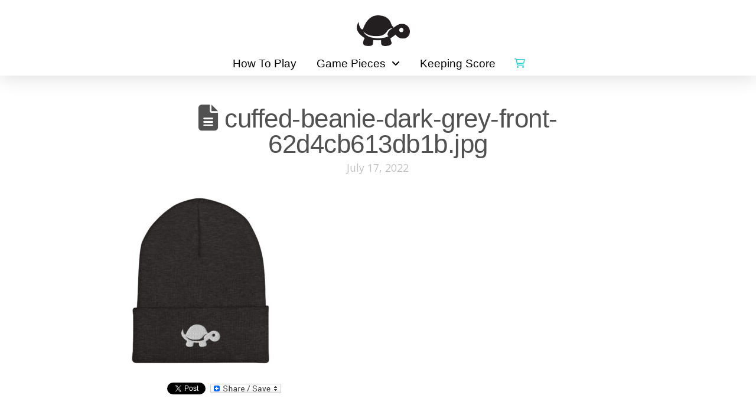

--- FILE ---
content_type: text/html; charset=UTF-8
request_url: https://tipitturtle.com/?attachment_id=1120
body_size: 93691
content:
<!DOCTYPE html>
<html class="no-js" lang="en-US">
<head>
<meta charset="UTF-8">
<meta name="viewport" content="width=device-width, initial-scale=1.0">
<link rel="pingback" href="https://tipitturtle.com/xmlrpc.php">
<meta name='robots' content='index, follow, max-image-preview:large, max-snippet:-1, max-video-preview:-1' />

	<!-- This site is optimized with the Yoast SEO plugin v26.8 - https://yoast.com/product/yoast-seo-wordpress/ -->
	<title>cuffed-beanie-dark-grey-front-62d4cb613db1b.jpg - Tip It Turtle</title>
	<link rel="canonical" href="https://tipitturtle.com/" />
	<meta property="og:locale" content="en_US" />
	<meta property="og:type" content="article" />
	<meta property="og:title" content="cuffed-beanie-dark-grey-front-62d4cb613db1b.jpg - Tip It Turtle" />
	<meta property="og:url" content="https://tipitturtle.com/" />
	<meta property="og:site_name" content="Tip It Turtle" />
	<meta property="article:publisher" content="https://www.facebook.com/tipitturtle" />
	<meta property="og:image" content="https://tipitturtle.com" />
	<meta property="og:image:width" content="1000" />
	<meta property="og:image:height" content="1000" />
	<meta property="og:image:type" content="image/jpeg" />
	<meta name="twitter:card" content="summary_large_image" />
	<meta name="twitter:site" content="@TipItTurtle" />
	<script type="application/ld+json" class="yoast-schema-graph">{"@context":"https://schema.org","@graph":[{"@type":"WebPage","@id":"https://tipitturtle.com/","url":"https://tipitturtle.com/","name":"cuffed-beanie-dark-grey-front-62d4cb613db1b.jpg - Tip It Turtle","isPartOf":{"@id":"https://tipitturtle.com/#website"},"primaryImageOfPage":{"@id":"https://tipitturtle.com/#primaryimage"},"image":{"@id":"https://tipitturtle.com/#primaryimage"},"thumbnailUrl":"https://tipitturtle.com/wp-content/uploads/2022/07/cuffed-beanie-dark-grey-front-62d4cb613db1b.jpg","datePublished":"2022-07-18T02:55:10+00:00","breadcrumb":{"@id":"https://tipitturtle.com/#breadcrumb"},"inLanguage":"en-US","potentialAction":[{"@type":"ReadAction","target":["https://tipitturtle.com/"]}]},{"@type":"ImageObject","inLanguage":"en-US","@id":"https://tipitturtle.com/#primaryimage","url":"https://tipitturtle.com/wp-content/uploads/2022/07/cuffed-beanie-dark-grey-front-62d4cb613db1b.jpg","contentUrl":"https://tipitturtle.com/wp-content/uploads/2022/07/cuffed-beanie-dark-grey-front-62d4cb613db1b.jpg","width":1000,"height":1000},{"@type":"BreadcrumbList","@id":"https://tipitturtle.com/#breadcrumb","itemListElement":[{"@type":"ListItem","position":1,"name":"Home","item":"https://tipitturtle.com/"},{"@type":"ListItem","position":2,"name":"Cuffed Beanie with Original Tip It Turtle","item":"https://tipitturtle.com/product/cuffed-beanie-with-original-tip-it-turtle/"},{"@type":"ListItem","position":3,"name":"cuffed-beanie-dark-grey-front-62d4cb613db1b.jpg"}]},{"@type":"WebSite","@id":"https://tipitturtle.com/#website","url":"https://tipitturtle.com/","name":"Tip It Turtle","description":"Social Drinking Game. Incognito.","publisher":{"@id":"https://tipitturtle.com/#organization"},"potentialAction":[{"@type":"SearchAction","target":{"@type":"EntryPoint","urlTemplate":"https://tipitturtle.com/?s={search_term_string}"},"query-input":{"@type":"PropertyValueSpecification","valueRequired":true,"valueName":"search_term_string"}}],"inLanguage":"en-US"},{"@type":"Organization","@id":"https://tipitturtle.com/#organization","name":"Tip It Turtle","url":"https://tipitturtle.com/","logo":{"@type":"ImageObject","inLanguage":"en-US","@id":"https://tipitturtle.com/#/schema/logo/image/","url":"https://tipitturtle.com/wp-content/uploads/2015/04/slide-2.jpg","contentUrl":"https://tipitturtle.com/wp-content/uploads/2015/04/slide-2.jpg","width":1600,"height":820,"caption":"Tip It Turtle"},"image":{"@id":"https://tipitturtle.com/#/schema/logo/image/"},"sameAs":["https://www.facebook.com/tipitturtle","https://x.com/TipItTurtle","https://www.instagram.com/TipItTurtle/","https://threads.net/TipItTurtle/"]}]}</script>
	<!-- / Yoast SEO plugin. -->


<link rel='dns-prefetch' href='//static.addtoany.com' />
<link rel='dns-prefetch' href='//capi-automation.s3.us-east-2.amazonaws.com' />
<link rel="alternate" type="application/rss+xml" title="Tip It Turtle &raquo; Feed" href="https://tipitturtle.com/feed/" />
<link rel="alternate" type="application/rss+xml" title="Tip It Turtle &raquo; Comments Feed" href="https://tipitturtle.com/comments/feed/" />
<link rel="alternate" title="oEmbed (JSON)" type="application/json+oembed" href="https://tipitturtle.com/wp-json/oembed/1.0/embed?url=https%3A%2F%2Ftipitturtle.com%2F%3Fattachment_id%3D1120" />
<link rel="alternate" title="oEmbed (XML)" type="text/xml+oembed" href="https://tipitturtle.com/wp-json/oembed/1.0/embed?url=https%3A%2F%2Ftipitturtle.com%2F%3Fattachment_id%3D1120&#038;format=xml" />
<style id='wp-img-auto-sizes-contain-inline-css' type='text/css'>
img:is([sizes=auto i],[sizes^="auto," i]){contain-intrinsic-size:3000px 1500px}
/*# sourceURL=wp-img-auto-sizes-contain-inline-css */
</style>
<style id='wp-emoji-styles-inline-css' type='text/css'>

	img.wp-smiley, img.emoji {
		display: inline !important;
		border: none !important;
		box-shadow: none !important;
		height: 1em !important;
		width: 1em !important;
		margin: 0 0.07em !important;
		vertical-align: -0.1em !important;
		background: none !important;
		padding: 0 !important;
	}
/*# sourceURL=wp-emoji-styles-inline-css */
</style>
<style id='wp-block-library-inline-css' type='text/css'>
:root{--wp-block-synced-color:#7a00df;--wp-block-synced-color--rgb:122,0,223;--wp-bound-block-color:var(--wp-block-synced-color);--wp-editor-canvas-background:#ddd;--wp-admin-theme-color:#007cba;--wp-admin-theme-color--rgb:0,124,186;--wp-admin-theme-color-darker-10:#006ba1;--wp-admin-theme-color-darker-10--rgb:0,107,160.5;--wp-admin-theme-color-darker-20:#005a87;--wp-admin-theme-color-darker-20--rgb:0,90,135;--wp-admin-border-width-focus:2px}@media (min-resolution:192dpi){:root{--wp-admin-border-width-focus:1.5px}}.wp-element-button{cursor:pointer}:root .has-very-light-gray-background-color{background-color:#eee}:root .has-very-dark-gray-background-color{background-color:#313131}:root .has-very-light-gray-color{color:#eee}:root .has-very-dark-gray-color{color:#313131}:root .has-vivid-green-cyan-to-vivid-cyan-blue-gradient-background{background:linear-gradient(135deg,#00d084,#0693e3)}:root .has-purple-crush-gradient-background{background:linear-gradient(135deg,#34e2e4,#4721fb 50%,#ab1dfe)}:root .has-hazy-dawn-gradient-background{background:linear-gradient(135deg,#faaca8,#dad0ec)}:root .has-subdued-olive-gradient-background{background:linear-gradient(135deg,#fafae1,#67a671)}:root .has-atomic-cream-gradient-background{background:linear-gradient(135deg,#fdd79a,#004a59)}:root .has-nightshade-gradient-background{background:linear-gradient(135deg,#330968,#31cdcf)}:root .has-midnight-gradient-background{background:linear-gradient(135deg,#020381,#2874fc)}:root{--wp--preset--font-size--normal:16px;--wp--preset--font-size--huge:42px}.has-regular-font-size{font-size:1em}.has-larger-font-size{font-size:2.625em}.has-normal-font-size{font-size:var(--wp--preset--font-size--normal)}.has-huge-font-size{font-size:var(--wp--preset--font-size--huge)}.has-text-align-center{text-align:center}.has-text-align-left{text-align:left}.has-text-align-right{text-align:right}.has-fit-text{white-space:nowrap!important}#end-resizable-editor-section{display:none}.aligncenter{clear:both}.items-justified-left{justify-content:flex-start}.items-justified-center{justify-content:center}.items-justified-right{justify-content:flex-end}.items-justified-space-between{justify-content:space-between}.screen-reader-text{border:0;clip-path:inset(50%);height:1px;margin:-1px;overflow:hidden;padding:0;position:absolute;width:1px;word-wrap:normal!important}.screen-reader-text:focus{background-color:#ddd;clip-path:none;color:#444;display:block;font-size:1em;height:auto;left:5px;line-height:normal;padding:15px 23px 14px;text-decoration:none;top:5px;width:auto;z-index:100000}html :where(.has-border-color){border-style:solid}html :where([style*=border-top-color]){border-top-style:solid}html :where([style*=border-right-color]){border-right-style:solid}html :where([style*=border-bottom-color]){border-bottom-style:solid}html :where([style*=border-left-color]){border-left-style:solid}html :where([style*=border-width]){border-style:solid}html :where([style*=border-top-width]){border-top-style:solid}html :where([style*=border-right-width]){border-right-style:solid}html :where([style*=border-bottom-width]){border-bottom-style:solid}html :where([style*=border-left-width]){border-left-style:solid}html :where(img[class*=wp-image-]){height:auto;max-width:100%}:where(figure){margin:0 0 1em}html :where(.is-position-sticky){--wp-admin--admin-bar--position-offset:var(--wp-admin--admin-bar--height,0px)}@media screen and (max-width:600px){html :where(.is-position-sticky){--wp-admin--admin-bar--position-offset:0px}}

/*# sourceURL=wp-block-library-inline-css */
</style><link rel='stylesheet' id='wc-blocks-style-css' href='https://tipitturtle.com/wp-content/plugins/woocommerce/assets/client/blocks/wc-blocks.css?ver=wc-10.4.3' type='text/css' media='all' />
<style id='global-styles-inline-css' type='text/css'>
:root{--wp--preset--aspect-ratio--square: 1;--wp--preset--aspect-ratio--4-3: 4/3;--wp--preset--aspect-ratio--3-4: 3/4;--wp--preset--aspect-ratio--3-2: 3/2;--wp--preset--aspect-ratio--2-3: 2/3;--wp--preset--aspect-ratio--16-9: 16/9;--wp--preset--aspect-ratio--9-16: 9/16;--wp--preset--color--black: #000000;--wp--preset--color--cyan-bluish-gray: #abb8c3;--wp--preset--color--white: #ffffff;--wp--preset--color--pale-pink: #f78da7;--wp--preset--color--vivid-red: #cf2e2e;--wp--preset--color--luminous-vivid-orange: #ff6900;--wp--preset--color--luminous-vivid-amber: #fcb900;--wp--preset--color--light-green-cyan: #7bdcb5;--wp--preset--color--vivid-green-cyan: #00d084;--wp--preset--color--pale-cyan-blue: #8ed1fc;--wp--preset--color--vivid-cyan-blue: #0693e3;--wp--preset--color--vivid-purple: #9b51e0;--wp--preset--gradient--vivid-cyan-blue-to-vivid-purple: linear-gradient(135deg,rgb(6,147,227) 0%,rgb(155,81,224) 100%);--wp--preset--gradient--light-green-cyan-to-vivid-green-cyan: linear-gradient(135deg,rgb(122,220,180) 0%,rgb(0,208,130) 100%);--wp--preset--gradient--luminous-vivid-amber-to-luminous-vivid-orange: linear-gradient(135deg,rgb(252,185,0) 0%,rgb(255,105,0) 100%);--wp--preset--gradient--luminous-vivid-orange-to-vivid-red: linear-gradient(135deg,rgb(255,105,0) 0%,rgb(207,46,46) 100%);--wp--preset--gradient--very-light-gray-to-cyan-bluish-gray: linear-gradient(135deg,rgb(238,238,238) 0%,rgb(169,184,195) 100%);--wp--preset--gradient--cool-to-warm-spectrum: linear-gradient(135deg,rgb(74,234,220) 0%,rgb(151,120,209) 20%,rgb(207,42,186) 40%,rgb(238,44,130) 60%,rgb(251,105,98) 80%,rgb(254,248,76) 100%);--wp--preset--gradient--blush-light-purple: linear-gradient(135deg,rgb(255,206,236) 0%,rgb(152,150,240) 100%);--wp--preset--gradient--blush-bordeaux: linear-gradient(135deg,rgb(254,205,165) 0%,rgb(254,45,45) 50%,rgb(107,0,62) 100%);--wp--preset--gradient--luminous-dusk: linear-gradient(135deg,rgb(255,203,112) 0%,rgb(199,81,192) 50%,rgb(65,88,208) 100%);--wp--preset--gradient--pale-ocean: linear-gradient(135deg,rgb(255,245,203) 0%,rgb(182,227,212) 50%,rgb(51,167,181) 100%);--wp--preset--gradient--electric-grass: linear-gradient(135deg,rgb(202,248,128) 0%,rgb(113,206,126) 100%);--wp--preset--gradient--midnight: linear-gradient(135deg,rgb(2,3,129) 0%,rgb(40,116,252) 100%);--wp--preset--font-size--small: 13px;--wp--preset--font-size--medium: 20px;--wp--preset--font-size--large: 36px;--wp--preset--font-size--x-large: 42px;--wp--preset--spacing--20: 0.44rem;--wp--preset--spacing--30: 0.67rem;--wp--preset--spacing--40: 1rem;--wp--preset--spacing--50: 1.5rem;--wp--preset--spacing--60: 2.25rem;--wp--preset--spacing--70: 3.38rem;--wp--preset--spacing--80: 5.06rem;--wp--preset--shadow--natural: 6px 6px 9px rgba(0, 0, 0, 0.2);--wp--preset--shadow--deep: 12px 12px 50px rgba(0, 0, 0, 0.4);--wp--preset--shadow--sharp: 6px 6px 0px rgba(0, 0, 0, 0.2);--wp--preset--shadow--outlined: 6px 6px 0px -3px rgb(255, 255, 255), 6px 6px rgb(0, 0, 0);--wp--preset--shadow--crisp: 6px 6px 0px rgb(0, 0, 0);}:where(.is-layout-flex){gap: 0.5em;}:where(.is-layout-grid){gap: 0.5em;}body .is-layout-flex{display: flex;}.is-layout-flex{flex-wrap: wrap;align-items: center;}.is-layout-flex > :is(*, div){margin: 0;}body .is-layout-grid{display: grid;}.is-layout-grid > :is(*, div){margin: 0;}:where(.wp-block-columns.is-layout-flex){gap: 2em;}:where(.wp-block-columns.is-layout-grid){gap: 2em;}:where(.wp-block-post-template.is-layout-flex){gap: 1.25em;}:where(.wp-block-post-template.is-layout-grid){gap: 1.25em;}.has-black-color{color: var(--wp--preset--color--black) !important;}.has-cyan-bluish-gray-color{color: var(--wp--preset--color--cyan-bluish-gray) !important;}.has-white-color{color: var(--wp--preset--color--white) !important;}.has-pale-pink-color{color: var(--wp--preset--color--pale-pink) !important;}.has-vivid-red-color{color: var(--wp--preset--color--vivid-red) !important;}.has-luminous-vivid-orange-color{color: var(--wp--preset--color--luminous-vivid-orange) !important;}.has-luminous-vivid-amber-color{color: var(--wp--preset--color--luminous-vivid-amber) !important;}.has-light-green-cyan-color{color: var(--wp--preset--color--light-green-cyan) !important;}.has-vivid-green-cyan-color{color: var(--wp--preset--color--vivid-green-cyan) !important;}.has-pale-cyan-blue-color{color: var(--wp--preset--color--pale-cyan-blue) !important;}.has-vivid-cyan-blue-color{color: var(--wp--preset--color--vivid-cyan-blue) !important;}.has-vivid-purple-color{color: var(--wp--preset--color--vivid-purple) !important;}.has-black-background-color{background-color: var(--wp--preset--color--black) !important;}.has-cyan-bluish-gray-background-color{background-color: var(--wp--preset--color--cyan-bluish-gray) !important;}.has-white-background-color{background-color: var(--wp--preset--color--white) !important;}.has-pale-pink-background-color{background-color: var(--wp--preset--color--pale-pink) !important;}.has-vivid-red-background-color{background-color: var(--wp--preset--color--vivid-red) !important;}.has-luminous-vivid-orange-background-color{background-color: var(--wp--preset--color--luminous-vivid-orange) !important;}.has-luminous-vivid-amber-background-color{background-color: var(--wp--preset--color--luminous-vivid-amber) !important;}.has-light-green-cyan-background-color{background-color: var(--wp--preset--color--light-green-cyan) !important;}.has-vivid-green-cyan-background-color{background-color: var(--wp--preset--color--vivid-green-cyan) !important;}.has-pale-cyan-blue-background-color{background-color: var(--wp--preset--color--pale-cyan-blue) !important;}.has-vivid-cyan-blue-background-color{background-color: var(--wp--preset--color--vivid-cyan-blue) !important;}.has-vivid-purple-background-color{background-color: var(--wp--preset--color--vivid-purple) !important;}.has-black-border-color{border-color: var(--wp--preset--color--black) !important;}.has-cyan-bluish-gray-border-color{border-color: var(--wp--preset--color--cyan-bluish-gray) !important;}.has-white-border-color{border-color: var(--wp--preset--color--white) !important;}.has-pale-pink-border-color{border-color: var(--wp--preset--color--pale-pink) !important;}.has-vivid-red-border-color{border-color: var(--wp--preset--color--vivid-red) !important;}.has-luminous-vivid-orange-border-color{border-color: var(--wp--preset--color--luminous-vivid-orange) !important;}.has-luminous-vivid-amber-border-color{border-color: var(--wp--preset--color--luminous-vivid-amber) !important;}.has-light-green-cyan-border-color{border-color: var(--wp--preset--color--light-green-cyan) !important;}.has-vivid-green-cyan-border-color{border-color: var(--wp--preset--color--vivid-green-cyan) !important;}.has-pale-cyan-blue-border-color{border-color: var(--wp--preset--color--pale-cyan-blue) !important;}.has-vivid-cyan-blue-border-color{border-color: var(--wp--preset--color--vivid-cyan-blue) !important;}.has-vivid-purple-border-color{border-color: var(--wp--preset--color--vivid-purple) !important;}.has-vivid-cyan-blue-to-vivid-purple-gradient-background{background: var(--wp--preset--gradient--vivid-cyan-blue-to-vivid-purple) !important;}.has-light-green-cyan-to-vivid-green-cyan-gradient-background{background: var(--wp--preset--gradient--light-green-cyan-to-vivid-green-cyan) !important;}.has-luminous-vivid-amber-to-luminous-vivid-orange-gradient-background{background: var(--wp--preset--gradient--luminous-vivid-amber-to-luminous-vivid-orange) !important;}.has-luminous-vivid-orange-to-vivid-red-gradient-background{background: var(--wp--preset--gradient--luminous-vivid-orange-to-vivid-red) !important;}.has-very-light-gray-to-cyan-bluish-gray-gradient-background{background: var(--wp--preset--gradient--very-light-gray-to-cyan-bluish-gray) !important;}.has-cool-to-warm-spectrum-gradient-background{background: var(--wp--preset--gradient--cool-to-warm-spectrum) !important;}.has-blush-light-purple-gradient-background{background: var(--wp--preset--gradient--blush-light-purple) !important;}.has-blush-bordeaux-gradient-background{background: var(--wp--preset--gradient--blush-bordeaux) !important;}.has-luminous-dusk-gradient-background{background: var(--wp--preset--gradient--luminous-dusk) !important;}.has-pale-ocean-gradient-background{background: var(--wp--preset--gradient--pale-ocean) !important;}.has-electric-grass-gradient-background{background: var(--wp--preset--gradient--electric-grass) !important;}.has-midnight-gradient-background{background: var(--wp--preset--gradient--midnight) !important;}.has-small-font-size{font-size: var(--wp--preset--font-size--small) !important;}.has-medium-font-size{font-size: var(--wp--preset--font-size--medium) !important;}.has-large-font-size{font-size: var(--wp--preset--font-size--large) !important;}.has-x-large-font-size{font-size: var(--wp--preset--font-size--x-large) !important;}
/*# sourceURL=global-styles-inline-css */
</style>

<style id='classic-theme-styles-inline-css' type='text/css'>
/*! This file is auto-generated */
.wp-block-button__link{color:#fff;background-color:#32373c;border-radius:9999px;box-shadow:none;text-decoration:none;padding:calc(.667em + 2px) calc(1.333em + 2px);font-size:1.125em}.wp-block-file__button{background:#32373c;color:#fff;text-decoration:none}
/*# sourceURL=/wp-includes/css/classic-themes.min.css */
</style>
<link rel='stylesheet' id='woocommerce-smallscreen-css' href='https://tipitturtle.com/wp-content/plugins/woocommerce/assets/css/woocommerce-smallscreen.css?ver=10.4.3' type='text/css' media='only screen and (max-width: 768px)' />
<style id='woocommerce-inline-inline-css' type='text/css'>
.woocommerce form .form-row .required { visibility: visible; }
/*# sourceURL=woocommerce-inline-inline-css */
</style>
<link rel='stylesheet' id='wp-polls-css' href='https://tipitturtle.com/wp-content/plugins/wp-polls/polls-css.css?ver=2.77.3' type='text/css' media='all' />
<style id='wp-polls-inline-css' type='text/css'>
.wp-polls .pollbar {
	margin: 1px;
	font-size: 6px;
	line-height: 8px;
	height: 8px;
	background: #9EB356;
	border: 1px solid #c8c8c8;
}

/*# sourceURL=wp-polls-inline-css */
</style>
<link rel='stylesheet' id='x-stack-css' href='https://tipitturtle.com/wp-content/themes/pro/framework/dist/css/site/stacks/icon.css?ver=6.7.11' type='text/css' media='all' />
<link rel='stylesheet' id='x-woocommerce-css' href='https://tipitturtle.com/wp-content/themes/pro/framework/dist/css/site/woocommerce/icon.css?ver=6.7.11' type='text/css' media='all' />
<link rel='stylesheet' id='x-child-css' href='https://tipitturtle.com/wp-content/themes/pro-child/style.css?ver=6.7.11' type='text/css' media='all' />
<link rel='stylesheet' id='addtoany-css' href='https://tipitturtle.com/wp-content/plugins/add-to-any/addtoany.min.css?ver=1.16' type='text/css' media='all' />
<style id='cs-inline-css' type='text/css'>
@media (min-width:1200px){.x-hide-xl{display:none !important;}}@media (min-width:979px) and (max-width:1199px){.x-hide-lg{display:none !important;}}@media (min-width:767px) and (max-width:978px){.x-hide-md{display:none !important;}}@media (min-width:480px) and (max-width:766px){.x-hide-sm{display:none !important;}}@media (max-width:479px){.x-hide-xs{display:none !important;}} a,h1 a:hover,h2 a:hover,h3 a:hover,h4 a:hover,h5 a:hover,h6 a:hover,#respond .required,.x-pagination a:hover,.x-pagination span.current,.woocommerce-pagination a:hover,.woocommerce-pagination span[aria-current],.widget_tag_cloud .tagcloud a:hover,.widget_product_tag_cloud .tagcloud a:hover,.x-scroll-top:hover,.x-comment-author a:hover,.mejs-button button:hover{color:#9eb356;}a:hover{color:#33cccc;}.woocommerce .price > .amount,.woocommerce .price > ins > .amount,.woocommerce li.product .entry-header h3 a:hover,.woocommerce .star-rating:before,.woocommerce .star-rating span:before,.woocommerce .onsale{color:#9eb356;}a.x-img-thumbnail:hover,textarea:focus,input[type="text"]:focus,input[type="password"]:focus,input[type="datetime"]:focus,input[type="datetime-local"]:focus,input[type="date"]:focus,input[type="month"]:focus,input[type="time"]:focus,input[type="week"]:focus,input[type="number"]:focus,input[type="email"]:focus,input[type="url"]:focus,input[type="search"]:focus,input[type="tel"]:focus,input[type="color"]:focus,.uneditable-input:focus,.x-pagination a:hover,.x-pagination span.current,.woocommerce-pagination a:hover,.woocommerce-pagination span[aria-current],.widget_tag_cloud .tagcloud a:hover,.widget_product_tag_cloud .tagcloud a:hover,.x-scroll-top:hover{border-color:#9eb356;}.flex-direction-nav a,.flex-control-nav a:hover,.flex-control-nav a.flex-active,.x-dropcap,.x-skill-bar .bar,.x-pricing-column.featured h2,.x-portfolio-filters,.x-entry-share .x-share:hover,.widget_price_filter .ui-slider .ui-slider-range,.mejs-time-current{background-color:#9eb356;}.x-portfolio-filters:hover{background-color:#33cccc;}.x-comment-author,.x-comment-time,.comment-form-author label,.comment-form-email label,.comment-form-url label,.comment-form-rating label,.comment-form-comment label{font-family:Helvetica,Arial,sans-serif;}.x-comment-time,.entry-thumb:before,.p-meta{color:#515151;}.woocommerce .price > .from,.woocommerce .price > del,.woocommerce p.stars span a:after{color:#515151;}.entry-title a:hover,.x-comment-author,.x-comment-author a,.comment-form-author label,.comment-form-email label,.comment-form-url label,.comment-form-rating label,.comment-form-comment label,.x-accordion-heading .x-accordion-toggle,.x-nav-tabs > li > a:hover,.x-nav-tabs > .active > a,.x-nav-tabs > .active > a:hover,.mejs-button button{color:#515151;}.h-comments-title small,.h-feature-headline span i,.x-portfolio-filters-menu,.mejs-time-loaded{background-color:#515151 !important;}@media (min-width:1200px){.x-sidebar{width:250px;overflow-y:auto;}body.x-sidebar-content-active,body[class*="page-template-template-blank"].x-sidebar-content-active.x-blank-template-sidebar-active{padding-left:250px;}body.x-content-sidebar-active,body[class*="page-template-template-blank"].x-content-sidebar-active.x-blank-template-sidebar-active{padding-right:250px;}}html{font-size:14px;}@media (min-width:479px){html{font-size:14px;}}@media (min-width:766px){html{font-size:14px;}}@media (min-width:978px){html{font-size:14px;}}@media (min-width:1199px){html{font-size:14px;}}body{font-style:normal;font-weight:400;color:#515151;background:#f3f3f3;}.w-b{font-weight:400 !important;}h1,h2,h3,h4,h5,h6,.h1,.h2,.h3,.h4,.h5,.h6,.x-text-headline{font-family:Helvetica,Arial,sans-serif;font-style:normal;font-weight:300;}h1,.h1{letter-spacing:-0.012em;}h2,.h2{letter-spacing:-0.012em;}h3,.h3{letter-spacing:-0.012em;}h4,.h4{letter-spacing:-0.012em;}h5,.h5{letter-spacing:-0.012em;}h6,.h6{letter-spacing:-0.012em;}.w-h{font-weight:300 !important;}.x-container.width{width:88%;}.x-container.max{max-width:1200px;}.x-bar-content.x-container.width{flex-basis:88%;}.x-main.full{float:none;clear:both;display:block;width:auto;}@media (max-width:978.98px){.x-main.full,.x-main.left,.x-main.right,.x-sidebar.left,.x-sidebar.right{float:none;display:block;width:auto !important;}}.entry-header,.entry-content{font-size:1rem;}body,input,button,select,textarea{font-family:"Open Sans",sans-serif;}h1,h2,h3,h4,h5,h6,.h1,.h2,.h3,.h4,.h5,.h6,h1 a,h2 a,h3 a,h4 a,h5 a,h6 a,.h1 a,.h2 a,.h3 a,.h4 a,.h5 a,.h6 a,blockquote{color:#515151;}.cfc-h-tx{color:#515151 !important;}.cfc-h-bd{border-color:#515151 !important;}.cfc-h-bg{background-color:#515151 !important;}.cfc-b-tx{color:#515151 !important;}.cfc-b-bd{border-color:#515151 !important;}.cfc-b-bg{background-color:#515151 !important;}.x-btn,.button,[type="submit"]{color:rgb(255,255,255);border-color:#9eb356;background-color:#9eb356;text-shadow:0 0.075em 0.075em rgba(0,0,0,0.5);border-radius:0.25em;}.x-btn:hover,.button:hover,[type="submit"]:hover{color:#ffffff;border-color:#33cccc;background-color:#33cccc;text-shadow:0 0.075em 0.075em rgba(0,0,0,0.5);}.x-btn.x-btn-real,.x-btn.x-btn-real:hover{margin-bottom:0.25em;text-shadow:0 0.075em 0.075em rgba(0,0,0,0.65);}.x-btn.x-btn-real{box-shadow:0 0.25em 0 0 #9eb356,0 4px 9px rgba(0,0,0,0.75);}.x-btn.x-btn-real:hover{box-shadow:0 0.25em 0 0 #33cccc,0 4px 9px rgba(0,0,0,0.75);}.x-btn.x-btn-flat,.x-btn.x-btn-flat:hover{margin-bottom:0;text-shadow:0 0.075em 0.075em rgba(0,0,0,0.65);box-shadow:none;}.x-btn.x-btn-transparent,.x-btn.x-btn-transparent:hover{margin-bottom:0;border-width:3px;text-shadow:none;text-transform:uppercase;background-color:transparent;box-shadow:none;}.x-cart-notification-icon.loading{color:#545454;}.x-cart-notification:before{background-color:#000000;}.x-cart-notification-icon.added{color:#ffffff;}.x-cart-notification.added:before{background-color:#46a546;}.woocommerce-MyAccount-navigation-link a{color:#515151;}.woocommerce-MyAccount-navigation-link a:hover,.woocommerce-MyAccount-navigation-link.is-active a{color:#515151;}.cart_item .product-remove a{color:#515151;}.cart_item .product-remove a:hover{color:#515151;}.cart_item .product-name a{color:#515151;}.cart_item .product-name a:hover{color:#9eb356;}.woocommerce p.stars span a{background-color:#9eb356;}.bg .mejs-container,.x-video .mejs-container{position:unset !important;} @font-face{font-family:'FontAwesomePro';font-style:normal;font-weight:900;font-display:block;src:url('https://tipitturtle.com/wp-content/themes/pro/cornerstone/assets/fonts/fa-solid-900.woff2?ver=6.7.2') format('woff2'),url('https://tipitturtle.com/wp-content/themes/pro/cornerstone/assets/fonts/fa-solid-900.ttf?ver=6.7.2') format('truetype');}[data-x-fa-pro-icon]{font-family:"FontAwesomePro" !important;}[data-x-fa-pro-icon]:before{content:attr(data-x-fa-pro-icon);}[data-x-icon],[data-x-icon-o],[data-x-icon-l],[data-x-icon-s],[data-x-icon-b],[data-x-icon-sr],[data-x-icon-ss],[data-x-icon-sl],[data-x-fa-pro-icon],[class*="cs-fa-"]{display:inline-flex;font-style:normal;font-weight:400;text-decoration:inherit;text-rendering:auto;-webkit-font-smoothing:antialiased;-moz-osx-font-smoothing:grayscale;}[data-x-icon].left,[data-x-icon-o].left,[data-x-icon-l].left,[data-x-icon-s].left,[data-x-icon-b].left,[data-x-icon-sr].left,[data-x-icon-ss].left,[data-x-icon-sl].left,[data-x-fa-pro-icon].left,[class*="cs-fa-"].left{margin-right:0.5em;}[data-x-icon].right,[data-x-icon-o].right,[data-x-icon-l].right,[data-x-icon-s].right,[data-x-icon-b].right,[data-x-icon-sr].right,[data-x-icon-ss].right,[data-x-icon-sl].right,[data-x-fa-pro-icon].right,[class*="cs-fa-"].right{margin-left:0.5em;}[data-x-icon]:before,[data-x-icon-o]:before,[data-x-icon-l]:before,[data-x-icon-s]:before,[data-x-icon-b]:before,[data-x-icon-sr]:before,[data-x-icon-ss]:before,[data-x-icon-sl]:before,[data-x-fa-pro-icon]:before,[class*="cs-fa-"]:before{line-height:1;}@font-face{font-family:'FontAwesome';font-style:normal;font-weight:900;font-display:block;src:url('https://tipitturtle.com/wp-content/themes/pro/cornerstone/assets/fonts/fa-solid-900.woff2?ver=6.7.2') format('woff2'),url('https://tipitturtle.com/wp-content/themes/pro/cornerstone/assets/fonts/fa-solid-900.ttf?ver=6.7.2') format('truetype');}[data-x-icon],[data-x-icon-s],[data-x-icon][class*="cs-fa-"]{font-family:"FontAwesome" !important;font-weight:900;}[data-x-icon]:before,[data-x-icon][class*="cs-fa-"]:before{content:attr(data-x-icon);}[data-x-icon-s]:before{content:attr(data-x-icon-s);}@font-face{font-family:'FontAwesomeRegular';font-style:normal;font-weight:400;font-display:block;src:url('https://tipitturtle.com/wp-content/themes/pro/cornerstone/assets/fonts/fa-regular-400.woff2?ver=6.7.2') format('woff2'),url('https://tipitturtle.com/wp-content/themes/pro/cornerstone/assets/fonts/fa-regular-400.ttf?ver=6.7.2') format('truetype');}@font-face{font-family:'FontAwesomePro';font-style:normal;font-weight:400;font-display:block;src:url('https://tipitturtle.com/wp-content/themes/pro/cornerstone/assets/fonts/fa-regular-400.woff2?ver=6.7.2') format('woff2'),url('https://tipitturtle.com/wp-content/themes/pro/cornerstone/assets/fonts/fa-regular-400.ttf?ver=6.7.2') format('truetype');}[data-x-icon-o]{font-family:"FontAwesomeRegular" !important;}[data-x-icon-o]:before{content:attr(data-x-icon-o);}@font-face{font-family:'FontAwesomeLight';font-style:normal;font-weight:300;font-display:block;src:url('https://tipitturtle.com/wp-content/themes/pro/cornerstone/assets/fonts/fa-light-300.woff2?ver=6.7.2') format('woff2'),url('https://tipitturtle.com/wp-content/themes/pro/cornerstone/assets/fonts/fa-light-300.ttf?ver=6.7.2') format('truetype');}@font-face{font-family:'FontAwesomePro';font-style:normal;font-weight:300;font-display:block;src:url('https://tipitturtle.com/wp-content/themes/pro/cornerstone/assets/fonts/fa-light-300.woff2?ver=6.7.2') format('woff2'),url('https://tipitturtle.com/wp-content/themes/pro/cornerstone/assets/fonts/fa-light-300.ttf?ver=6.7.2') format('truetype');}[data-x-icon-l]{font-family:"FontAwesomeLight" !important;font-weight:300;}[data-x-icon-l]:before{content:attr(data-x-icon-l);}@font-face{font-family:'FontAwesomeBrands';font-style:normal;font-weight:normal;font-display:block;src:url('https://tipitturtle.com/wp-content/themes/pro/cornerstone/assets/fonts/fa-brands-400.woff2?ver=6.7.2') format('woff2'),url('https://tipitturtle.com/wp-content/themes/pro/cornerstone/assets/fonts/fa-brands-400.ttf?ver=6.7.2') format('truetype');}[data-x-icon-b]{font-family:"FontAwesomeBrands" !important;}[data-x-icon-b]:before{content:attr(data-x-icon-b);}.woocommerce .button.product_type_simple:before,.woocommerce .button.product_type_variable:before,.woocommerce .button.single_add_to_cart_button:before{font-family:"FontAwesome" !important;font-weight:900;}.widget.widget_rss li .rsswidget:before{content:"\f35d";padding-right:0.4em;font-family:"FontAwesome";} .mhw-0.x-bar{height:8em;border-top-width:0;border-right-width:0;border-bottom-width:0;border-left-width:0;font-size:16px;background-color:#ffffff;box-shadow:0em 0.15em 2em 0em rgba(0,0,0,0.15);z-index:9999;}.mhw-0 .x-bar-content{display:flex;flex-direction:column;justify-content:center;align-items:center;flex-grow:0;flex-shrink:1;flex-basis:100%;height:8em;}.mhw-0.x-bar-outer-spacers:after,.mhw-0.x-bar-outer-spacers:before{flex-basis:2em;width:2em!important;height:2em;}.mhw-0.x-bar-space{font-size:16px;height:8em;}.mhw-1.x-bar-container{display:flex;align-items:center;border-top-width:0;border-right-width:0;border-bottom-width:0;border-left-width:0;font-size:1em;}.mhw-2.x-bar-container{flex-direction:column;justify-content:center;flex-grow:1;flex-shrink:0;flex-basis:0%;z-index:1;}.mhw-3.x-bar-container{flex-direction:row;justify-content:space-between;flex-grow:0;flex-shrink:1;flex-basis:auto;margin-top:-5px;margin-right:0px;margin-bottom:0px;margin-left:0px;z-index:auto;}.mhw-4.x-image{font-size:1em;max-width:90px;margin-top:2em;margin-right:0px;margin-bottom:0px;margin-left:18px;border-top-width:0;border-right-width:0;border-bottom-width:0;border-left-width:0;}.mhw-4.x-image img{aspect-ratio:auto;}.mhw-5.x-anchor {width:3em;height:3em;border-top-left-radius:100em;border-top-right-radius:100em;border-bottom-right-radius:100em;border-bottom-left-radius:100em;background-color:rgba(255,255,255,0);}.mhw-5.x-anchor .x-graphic {margin-right:5px;margin-left:5px;}.mhw-5.x-anchor .x-graphic-icon {width:auto;border-top-width:0;border-right-width:0;border-bottom-width:0;border-left-width:0;}.mhw-5.x-anchor .x-toggle {color:rgba(0,0,0,1);}.mhw-5.x-anchor:hover .x-toggle,.mhw-5.x-anchor[class*="active"] .x-toggle,[data-x-effect-provider*="colors"]:hover .mhw-5.x-anchor .x-toggle {color:rgba(0,0,0,0.5);}.mhw-5.x-anchor .x-toggle-burger {width:10em;margin-top:3em;margin-right:0;margin-bottom:3em;margin-left:0;font-size:2px;}.mhw-5.x-anchor .x-toggle-burger-bun-t {transform:translate3d(0,calc(3em * -1),0);}.mhw-5.x-anchor .x-toggle-burger-bun-b {transform:translate3d(0,3em,0);}.mhw-6.x-anchor {margin-top:0.5em;margin-right:-15px;margin-bottom:-0.5em;}.mhw-6.x-anchor .x-graphic {margin-top:5px;margin-bottom:5px;}.mhw-6.x-anchor .x-graphic-icon {font-size:1.25em;color:rgba(0,0,0,1);}.mhw-6.x-anchor:hover .x-graphic-icon,.mhw-6.x-anchor[class*="active"] .x-graphic-icon,[data-x-effect-provider*="colors"]:hover .mhw-6.x-anchor .x-graphic-icon {color:rgba(0,0,0,0.5);}.mhw-7.x-anchor {margin-left:0em;}.mhw-8.x-anchor {border-top-width:0;border-right-width:0;border-bottom-width:0;border-left-width:0;font-size:1em;}.mhw-8.x-anchor .x-anchor-content {display:flex;flex-direction:row;align-items:center;}.mhw-9.x-anchor .x-anchor-content {justify-content:center;}.mhw-b.x-anchor .x-anchor-content {padding-top:0.75em;padding-right:0.75em;padding-bottom:0.75em;padding-left:0.75em;}.mhw-b.x-anchor .x-anchor-text {margin-top:5px;margin-bottom:5px;margin-left:5px;}.mhw-b.x-anchor .x-anchor-text-primary {font-style:normal;line-height:1;color:rgba(0,0,0,1);}.mhw-b.x-anchor:hover .x-anchor-text-primary,.mhw-b.x-anchor[class*="active"] .x-anchor-text-primary,[data-x-effect-provider*="colors"]:hover .mhw-b.x-anchor .x-anchor-text-primary {color:rgba(0,0,0,0.5);}.mhw-b.x-anchor .x-anchor-sub-indicator {margin-top:5px;margin-right:5px;margin-bottom:5px;margin-left:5px;font-size:1em;color:rgba(0,0,0,1);}.mhw-b.x-anchor:hover .x-anchor-sub-indicator,.mhw-b.x-anchor[class*="active"] .x-anchor-sub-indicator,[data-x-effect-provider*="colors"]:hover .mhw-b.x-anchor .x-anchor-sub-indicator {color:rgba(0,0,0,0.5);}.mhw-c.x-anchor .x-anchor-text {margin-right:auto;}.mhw-c.x-anchor .x-anchor-text-primary {font-family:inherit;font-weight:inherit;}.mhw-d.x-anchor .x-anchor-text-primary {font-size:1.2em;}.mhw-e.x-anchor {margin-top:0px;margin-right:0em;margin-bottom:-7px;}.mhw-f.x-anchor .x-graphic {margin-top:8px;margin-bottom:0px;}.mhw-f.x-anchor .x-graphic-icon {font-size:1em;color:#33cccc;}.mhw-f.x-anchor:hover .x-graphic-icon,.mhw-f.x-anchor[class*="active"] .x-graphic-icon,[data-x-effect-provider*="colors"]:hover .mhw-f.x-anchor .x-graphic-icon {color:#9eb356;}.mhw-g .buttons .x-anchor {width:47.5%;border-top-width:1px;border-right-width:1px;border-bottom-width:1px;border-left-width:1px;border-top-style:solid;border-right-style:solid;border-bottom-style:solid;border-left-style:solid;border-top-color:rgba(0,0,0,0.065);border-right-color:rgba(0,0,0,0.065);border-bottom-color:rgba(0,0,0,0.065);border-left-color:rgba(0,0,0,0.065);border-top-left-radius:0.5em;border-top-right-radius:0.5em;border-bottom-right-radius:0.5em;border-bottom-left-radius:0.5em;font-size:0.75em;background-color:rgb(245,245,245);box-shadow:0em 0.15em 0.5em 0em rgba(0,0,0,0.05);}.mhw-g .buttons .x-anchor .x-anchor-content {padding-top:0.75em;padding-right:1.25em;padding-bottom:0.75em;padding-left:1.25em;}.mhw-g .buttons .x-anchor .x-anchor-text {margin-top:5px;margin-right:5px;margin-bottom:5px;margin-left:5px;}.mhw-g .buttons .x-anchor .x-anchor-text-primary {font-family:inherit;font-size:1em;font-style:normal;font-weight:inherit;line-height:1;letter-spacing:0.15em;margin-right:calc(0.15em * -1);text-align:center;text-transform:uppercase;color:rgba(0,0,0,1);}.mhw-g .buttons .x-anchor:hover .x-anchor-text-primary,.mhw-g .buttons .x-anchor[class*="active"] .x-anchor-text-primary,.mhw-g [data-x-effect-provider*="colors"]:hover .buttons .x-anchor .x-anchor-text-primary {color:rgba(0,0,0,0.5);}.mhw-h.x-anchor .x-anchor-text {margin-right:5px;}.mhw-h.x-anchor .x-anchor-text-primary {font-family:Helvetica,Arial,sans-serif;font-weight:300;}.mhw-i.x-anchor .x-anchor-content {justify-content:flex-start;}.mhw-i.x-anchor .x-anchor-text-primary {font-size:1em;}.mhw-j{font-size:16px;transition-duration:500ms;}.mhw-j .x-off-canvas-bg{background-color:rgba(0,0,0,0.75);transition-duration:500ms;transition-timing-function:cubic-bezier(0.400,0.000,0.200,1.000);}.mhw-j .x-off-canvas-close{width:calc(1em * 2);height:calc(1em * 2);font-size:1em;color:rgba(0,0,0,0.5);transition-duration:0.3s,500ms,500ms;transition-timing-function:ease-in-out,cubic-bezier(0.400,0.000,0.200,1.000),cubic-bezier(0.400,0.000,0.200,1.000);}.mhw-j .x-off-canvas-close:focus,.mhw-j .x-off-canvas-close:hover{color:rgba(0,0,0,1);}.mhw-j .x-off-canvas-content{max-width:24em;padding-top:calc(1em * 2);padding-right:calc(1em * 2);padding-bottom:calc(1em * 2);padding-left:calc(1em * 2);border-top-width:0;border-right-width:0;border-bottom-width:0;border-left-width:0;background-color:rgba(255,255,255,1);box-shadow:0em 0em 2em 0em rgba(0,0,0,0.25);transition-duration:500ms;transition-timing-function:cubic-bezier(0.400,0.000,0.200,1.000);}.mhw-k{margin-top:-10px;margin-right:0px;margin-left:auto;}.mhw-k,.mhw-k .x-anchor{transition-duration:300ms;transition-timing-function:cubic-bezier(0.400,0.000,0.200,1.000);}.mhw-l{margin-bottom:0em;font-size:1em;}.mhw-m{margin-top:0.5em;margin-right:0em;margin-left:0em;display:flex;flex-direction:row;justify-content:space-around;align-items:stretch;align-self:stretch;flex-grow:0;flex-shrink:0;flex-basis:auto;}.mhw-m > li,.mhw-m > li > a{flex-grow:0;flex-shrink:1;flex-basis:auto;}.mhw-n{transition-duration:500ms,0s;transition-timing-function:cubic-bezier(0.400,0.000,0.200,1.000);}.mhw-n .x-modal-content-scroll-area{font-size:16px;padding-top:0;padding-right:calc(1em * 2);padding-bottom:0;padding-left:calc(1em * 2);}.mhw-n:not(.x-active){transition-delay:0s,500ms;}.mhw-n .x-modal-bg{background-color:rgba(0,0,0,0.75);}.mhw-n .x-modal-close{width:calc(1em * 2);height:calc(1em * 2);font-size:1em;color:rgba(255,255,255,0.5);}.mhw-n .x-modal-close:focus,.mhw-n .x-modal-close:hover{color:rgba(255,255,255,1);}.mhw-n .x-modal-content{max-width:28em;border-top-width:0;border-right-width:0;border-bottom-width:0;border-left-width:0;border-top-left-radius:2px;border-top-right-radius:2px;border-bottom-right-radius:2px;border-bottom-left-radius:2px;padding-top:2em;padding-right:2em;padding-bottom:2em;padding-left:2em;background-color:rgb(255,255,255);box-shadow:0em 0.15em 2em 0em rgba(0,0,0,0.25);transition-duration:500ms;transition-timing-function:cubic-bezier(0.400,0.000,0.200,1.000);}.mhw-o.x-text{margin-top:0em;margin-right:0em;margin-bottom:0.512em;margin-left:0em;border-top-width:0;border-right-width:0;border-bottom-width:0;border-left-width:0;font-size:1.563em;}.mhw-o.x-text .x-text-content-text-primary{font-family:inherit;font-size:1em;font-style:normal;font-weight:inherit;line-height:1;letter-spacing:0em;text-transform:none;color:rgba(0,0,0,1);}.mhw-p li.empty{line-height:1.4;color:rgba(0,0,0,1);}.mhw-p .cart_list{order:1;}.mhw-p .mini_cart_item{border-top-width:1px;border-right-width:0px;border-bottom-width:0px;border-left-width:0px;border-top-style:solid;border-right-style:solid;border-bottom-style:solid;border-left-style:solid;border-top-color:rgba(0,0,0,0.065);border-right-color:transparent;border-bottom-color:transparent;border-left-color:transparent;padding-top:15px;padding-right:0px;padding-bottom:15px;padding-left:0px;}.mhw-p .mini_cart_item img{width:70px;margin-right:15px;border-top-left-radius:5px;border-top-right-radius:5px;border-bottom-right-radius:5px;border-bottom-left-radius:5px;box-shadow:0em 0.15em 1em 0em rgba(0,0,0,0.05);}.rtl .mhw-p .mini_cart_item img{margin-left:15px;margin-right:0;}.mhw-p .mini_cart_item a{font-family:inherit;font-size:1em;font-style:normal;font-weight:inherit;line-height:1.4;color:rgba(0,0,0,1);}.mhw-p .mini_cart_item a:focus,.mhw-p .mini_cart_item a:hover{color:rgba(0,0,0,0.5);}.mhw-p .mini_cart_item .remove{width:calc(1em * 1.4);margin-left:15px;}.rtl .mhw-p .mini_cart_item .remove{margin-left:0;margin-right:15px;}.mhw-p .mini_cart_item .quantity{font-family:inherit;font-size:0.85em;font-style:normal;font-weight:inherit;line-height:1.9;color:rgba(0,0,0,1);}.mhw-p .total{order:2;border-top-width:1px;border-right-width:0px;border-bottom-width:1px;border-left-width:0px;border-top-style:solid;border-right-style:solid;border-bottom-style:solid;border-left-style:solid;border-top-color:rgba(0,0,0,0.065);border-right-color:transparent;border-bottom-color:rgba(0,0,0,0.065);border-left-color:transparent;padding-top:10px;padding-right:0px;padding-bottom:10px;padding-left:0px;font-family:inherit;font-size:1em;font-style:normal;font-weight:inherit;line-height:1;text-align:center;color:rgba(0,0,0,1);}.mhw-p .buttons{order:3;justify-content:space-between;margin-top:15px;margin-right:0px;margin-bottom:0px;margin-left:0px;border-top-width:0;border-right-width:0;border-bottom-width:0;border-left-width:0;}.mhw-q .x-dropdown {width:14em;font-size:16px;border-top-width:0;border-right-width:0;border-bottom-width:0;border-left-width:0;background-color:rgb(255,255,255);box-shadow:0em 0.15em 2em 0em rgba(0,0,0,0.15);transition-duration:500ms,500ms,0s;transition-timing-function:cubic-bezier(0.400,0.000,0.200,1.000);}.mhw-q .x-dropdown:not(.x-active) {transition-delay:0s,0s,500ms;}  .mi1-0.x-bar{height:auto;padding-right:0rem;padding-left:0rem;border-top-width:0;border-right-width:0;border-bottom-width:0;border-left-width:0;font-size:1rem;}.mi1-0 .x-bar-content{display:flex;flex-direction:row;flex-grow:0;flex-shrink:1;flex-basis:100%;height:auto;}.mi1-0.x-bar-outer-spacers:after,.mi1-0.x-bar-outer-spacers:before{flex-basis:2rem;width:2rem!important;height:2rem;}.mi1-0.x-bar-space{font-size:1rem;}.mi1-1.x-bar{padding-top:3rem;padding-bottom:0rem;background-color:rgb(2,2,2);box-shadow:0em 0.15em 2em 0em rgba(0,0,0,0.15);z-index:9998;}.mi1-1 .x-bar-content{justify-content:flex-start;align-items:flex-start;}.mi1-2.x-bar{padding-top:1rem;padding-bottom:1rem;background-color:rgb(47,47,47);z-index:9999;}.mi1-2 .x-bar-content{justify-content:space-between;align-items:center;flex-wrap:wrap;align-content:center;}.mi1-3.x-bar-container{display:flex;flex-direction:row;align-items:center;margin-top:0rem;border-top-width:0;border-right-width:0;border-bottom-width:0;border-left-width:0;font-size:1em;z-index:1;}.mi1-4.x-bar-container{justify-content:space-between;}.mi1-5.x-bar-container{flex-grow:0;flex-shrink:0;flex-basis:auto;}.mi1-6.x-bar-container{margin-right:3rem;}.mi1-7.x-bar-container{margin-bottom:3rem;margin-left:0rem;}.mi1-8.x-bar-container{flex-grow:1;flex-shrink:1;}.mi1-9.x-bar-container{flex-basis:36rem;margin-right:0rem;}.mi1-a.x-bar-container{justify-content:flex-start;flex-basis:18rem;padding-right:2rem;}.mi1-b.x-bar-container{margin-right:-0.25rem;margin-bottom:0rem;margin-left:-0.25rem;padding-top:0.5rem;padding-bottom:0.5rem;padding-left:0rem;}.mi1-c.x-bar-container{padding-right:0rem;}.mi1-d.x-image{font-size:1em;max-width:70%;border-top-width:0;border-right-width:0;border-bottom-width:0;border-left-width:0;}.mi1-d.x-image img{aspect-ratio:auto;}.mi1-e.x-row{z-index:auto;width:100%;margin-right:auto;margin-left:auto;border-top-width:0;border-right-width:0;border-bottom-width:0;border-left-width:0;padding-top:1px;padding-right:1px;padding-bottom:1px;padding-left:1px;font-size:1em;}.mi1-e > .x-row-inner{flex-direction:row;justify-content:flex-start;align-items:stretch;align-content:stretch;margin-top:calc(((3rem / 2) + 1px) * -1);margin-right:calc(((3rem / 2) + 1px) * -1);margin-bottom:calc(((3rem / 2) + 1px) * -1);margin-left:calc(((3rem / 2) + 1px) * -1);}.mi1-e > .x-row-inner > *{flex-grow:1;margin-top:calc(3rem / 2);margin-bottom:calc(3rem / 2);margin-right:calc(3rem / 2);margin-left:calc(3rem / 2);}.mi1-f{--gap:3rem;}.mi1-f > .x-row-inner > *:nth-child(1n - 0) {flex-basis:calc(13rem - clamp(0px,var(--gap),9999px));}.mi1-g.x-col{z-index:1;border-top-width:0;border-right-width:0;border-bottom-width:0;border-left-width:0;font-size:1em;}.mi1-h.x-text{font-weight:200;text-align:right;}.mi1-i.x-text{border-top-width:0;border-right-width:0;border-bottom-width:0;border-left-width:0;font-family:inherit;font-size:1em;font-style:normal;line-height:1.4;letter-spacing:0em;text-transform:none;color:rgb(120,120,120);}.mi1-i.x-text > :first-child{margin-top:0;}.mi1-i.x-text > :last-child{margin-bottom:0;}.mi1-j.x-text{margin-top:0rem;margin-right:0.25px;margin-bottom:0rem;margin-left:0.25rem;font-weight:inherit;}.mi1-k.x-anchor {width:2em;height:2em;margin-top:0rem;margin-right:0.5rem;margin-bottom:0rem;margin-left:0.5rem;border-top-width:0;border-right-width:0;border-bottom-width:0;border-left-width:0;border-top-left-radius:100em;border-top-right-radius:100em;border-bottom-right-radius:100em;border-bottom-left-radius:100em;font-size:1em;background-color:rgba(255,255,255,0);}.mi1-k.x-anchor .x-anchor-content {display:flex;flex-direction:row;justify-content:center;align-items:center;}.mi1-k.x-anchor .x-graphic {margin-top:5px;margin-bottom:5px;margin-left:5px;}.mi1-k.x-anchor .x-graphic-icon {font-size:2em;width:auto;color:rgb(255,255,255);border-top-width:0;border-right-width:0;border-bottom-width:0;border-left-width:0;}.mi1-l.x-anchor .x-graphic {margin-right:5px;}.mi1-m.x-anchor:hover .x-graphic-icon,.mi1-m.x-anchor[class*="active"] .x-graphic-icon,[data-x-effect-provider*="colors"]:hover .mi1-m.x-anchor .x-graphic-icon {color:#3b5998;}.mi1-n.x-anchor:hover .x-graphic-icon,.mi1-n.x-anchor[class*="active"] .x-graphic-icon,[data-x-effect-provider*="colors"]:hover .mi1-n.x-anchor .x-graphic-icon {color:rgb(211,0,197);}.mi1-o.x-anchor:hover .x-graphic-icon,.mi1-o.x-anchor[class*="active"] .x-graphic-icon,[data-x-effect-provider*="colors"]:hover .mi1-o.x-anchor .x-graphic-icon {color:#1da1f2;}.mi1-p.x-anchor .x-graphic {margin-right:9px;}.mi1-p.x-anchor:hover .x-graphic-icon,.mi1-p.x-anchor[class*="active"] .x-graphic-icon,[data-x-effect-provider*="colors"]:hover .mi1-p.x-anchor .x-graphic-icon {color:#ff0000;} 
/*# sourceURL=cs-inline-css */
</style>
<script type="text/javascript" src="https://tipitturtle.com/wp-includes/js/jquery/jquery.min.js?ver=3.7.1" id="jquery-core-js"></script>
<script type="text/javascript" src="https://tipitturtle.com/wp-includes/js/jquery/jquery-migrate.min.js?ver=3.4.1" id="jquery-migrate-js"></script>
<script type="text/javascript" id="addtoany-core-js-before">
/* <![CDATA[ */
window.a2a_config=window.a2a_config||{};a2a_config.callbacks=[];a2a_config.overlays=[];a2a_config.templates={};

//# sourceURL=addtoany-core-js-before
/* ]]> */
</script>
<script type="text/javascript" defer src="https://static.addtoany.com/menu/page.js" id="addtoany-core-js"></script>
<script type="text/javascript" defer src="https://tipitturtle.com/wp-content/plugins/add-to-any/addtoany.min.js?ver=1.1" id="addtoany-jquery-js"></script>
<script type="text/javascript" src="https://tipitturtle.com/wp-content/plugins/woocommerce/assets/js/jquery-blockui/jquery.blockUI.min.js?ver=2.7.0-wc.10.4.3" id="wc-jquery-blockui-js" defer="defer" data-wp-strategy="defer"></script>
<script type="text/javascript" id="wc-add-to-cart-js-extra">
/* <![CDATA[ */
var wc_add_to_cart_params = {"ajax_url":"/wp-admin/admin-ajax.php","wc_ajax_url":"/?wc-ajax=%%endpoint%%","i18n_view_cart":"View cart","cart_url":"https://tipitturtle.com/cart/","is_cart":"","cart_redirect_after_add":"no"};
//# sourceURL=wc-add-to-cart-js-extra
/* ]]> */
</script>
<script type="text/javascript" src="https://tipitturtle.com/wp-content/plugins/woocommerce/assets/js/frontend/add-to-cart.min.js?ver=10.4.3" id="wc-add-to-cart-js" defer="defer" data-wp-strategy="defer"></script>
<script type="text/javascript" src="https://tipitturtle.com/wp-content/plugins/woocommerce/assets/js/js-cookie/js.cookie.min.js?ver=2.1.4-wc.10.4.3" id="wc-js-cookie-js" defer="defer" data-wp-strategy="defer"></script>
<script type="text/javascript" id="woocommerce-js-extra">
/* <![CDATA[ */
var woocommerce_params = {"ajax_url":"/wp-admin/admin-ajax.php","wc_ajax_url":"/?wc-ajax=%%endpoint%%","i18n_password_show":"Show password","i18n_password_hide":"Hide password"};
//# sourceURL=woocommerce-js-extra
/* ]]> */
</script>
<script type="text/javascript" src="https://tipitturtle.com/wp-content/plugins/woocommerce/assets/js/frontend/woocommerce.min.js?ver=10.4.3" id="woocommerce-js" defer="defer" data-wp-strategy="defer"></script>
<script type="text/javascript" id="WCPAY_ASSETS-js-extra">
/* <![CDATA[ */
var wcpayAssets = {"url":"https://tipitturtle.com/wp-content/plugins/woocommerce-payments/dist/"};
//# sourceURL=WCPAY_ASSETS-js-extra
/* ]]> */
</script>
<script type="text/javascript" id="wc-cart-fragments-js-extra">
/* <![CDATA[ */
var wc_cart_fragments_params = {"ajax_url":"/wp-admin/admin-ajax.php","wc_ajax_url":"/?wc-ajax=%%endpoint%%","cart_hash_key":"wc_cart_hash_86459614875ac83212eb9418fc801fe5","fragment_name":"wc_fragments_86459614875ac83212eb9418fc801fe5","request_timeout":"5000"};
//# sourceURL=wc-cart-fragments-js-extra
/* ]]> */
</script>
<script type="text/javascript" src="https://tipitturtle.com/wp-content/plugins/woocommerce/assets/js/frontend/cart-fragments.min.js?ver=10.4.3" id="wc-cart-fragments-js" defer="defer" data-wp-strategy="defer"></script>
<link rel="https://api.w.org/" href="https://tipitturtle.com/wp-json/" /><link rel="alternate" title="JSON" type="application/json" href="https://tipitturtle.com/wp-json/wp/v2/media/1120" /><link rel='shortlink' href='https://tipitturtle.com/?p=1120' />
	<noscript><style>.woocommerce-product-gallery{ opacity: 1 !important; }</style></noscript>
				<script  type="text/javascript">
				!function(f,b,e,v,n,t,s){if(f.fbq)return;n=f.fbq=function(){n.callMethod?
					n.callMethod.apply(n,arguments):n.queue.push(arguments)};if(!f._fbq)f._fbq=n;
					n.push=n;n.loaded=!0;n.version='2.0';n.queue=[];t=b.createElement(e);t.async=!0;
					t.src=v;s=b.getElementsByTagName(e)[0];s.parentNode.insertBefore(t,s)}(window,
					document,'script','https://connect.facebook.net/en_US/fbevents.js');
			</script>
			<!-- WooCommerce Facebook Integration Begin -->
			<script  type="text/javascript">

				fbq('init', '1184077502381429', {}, {
    "agent": "woocommerce_6-10.4.3-3.5.15"
});

				document.addEventListener( 'DOMContentLoaded', function() {
					// Insert placeholder for events injected when a product is added to the cart through AJAX.
					document.body.insertAdjacentHTML( 'beforeend', '<div class=\"wc-facebook-pixel-event-placeholder\"></div>' );
				}, false );

			</script>
			<!-- WooCommerce Facebook Integration End -->
			<meta name="generator" content="Powered by Slider Revolution 6.7.40 - responsive, Mobile-Friendly Slider Plugin for WordPress with comfortable drag and drop interface." />
<link rel="icon" href="https://tipitturtle.com/wp-content/uploads/2021/04/cropped-tip-it-turtle-512px-1-32x32.png" sizes="32x32" />
<link rel="icon" href="https://tipitturtle.com/wp-content/uploads/2021/04/cropped-tip-it-turtle-512px-1-192x192.png" sizes="192x192" />
<link rel="apple-touch-icon" href="https://tipitturtle.com/wp-content/uploads/2021/04/cropped-tip-it-turtle-512px-1-180x180.png" />
<meta name="msapplication-TileImage" content="https://tipitturtle.com/wp-content/uploads/2021/04/cropped-tip-it-turtle-512px-1-270x270.png" />
<script>function setREVStartSize(e){
			//window.requestAnimationFrame(function() {
				window.RSIW = window.RSIW===undefined ? window.innerWidth : window.RSIW;
				window.RSIH = window.RSIH===undefined ? window.innerHeight : window.RSIH;
				try {
					var pw = document.getElementById(e.c).parentNode.offsetWidth,
						newh;
					pw = pw===0 || isNaN(pw) || (e.l=="fullwidth" || e.layout=="fullwidth") ? window.RSIW : pw;
					e.tabw = e.tabw===undefined ? 0 : parseInt(e.tabw);
					e.thumbw = e.thumbw===undefined ? 0 : parseInt(e.thumbw);
					e.tabh = e.tabh===undefined ? 0 : parseInt(e.tabh);
					e.thumbh = e.thumbh===undefined ? 0 : parseInt(e.thumbh);
					e.tabhide = e.tabhide===undefined ? 0 : parseInt(e.tabhide);
					e.thumbhide = e.thumbhide===undefined ? 0 : parseInt(e.thumbhide);
					e.mh = e.mh===undefined || e.mh=="" || e.mh==="auto" ? 0 : parseInt(e.mh,0);
					if(e.layout==="fullscreen" || e.l==="fullscreen")
						newh = Math.max(e.mh,window.RSIH);
					else{
						e.gw = Array.isArray(e.gw) ? e.gw : [e.gw];
						for (var i in e.rl) if (e.gw[i]===undefined || e.gw[i]===0) e.gw[i] = e.gw[i-1];
						e.gh = e.el===undefined || e.el==="" || (Array.isArray(e.el) && e.el.length==0)? e.gh : e.el;
						e.gh = Array.isArray(e.gh) ? e.gh : [e.gh];
						for (var i in e.rl) if (e.gh[i]===undefined || e.gh[i]===0) e.gh[i] = e.gh[i-1];
											
						var nl = new Array(e.rl.length),
							ix = 0,
							sl;
						e.tabw = e.tabhide>=pw ? 0 : e.tabw;
						e.thumbw = e.thumbhide>=pw ? 0 : e.thumbw;
						e.tabh = e.tabhide>=pw ? 0 : e.tabh;
						e.thumbh = e.thumbhide>=pw ? 0 : e.thumbh;
						for (var i in e.rl) nl[i] = e.rl[i]<window.RSIW ? 0 : e.rl[i];
						sl = nl[0];
						for (var i in nl) if (sl>nl[i] && nl[i]>0) { sl = nl[i]; ix=i;}
						var m = pw>(e.gw[ix]+e.tabw+e.thumbw) ? 1 : (pw-(e.tabw+e.thumbw)) / (e.gw[ix]);
						newh =  (e.gh[ix] * m) + (e.tabh + e.thumbh);
					}
					var el = document.getElementById(e.c);
					if (el!==null && el) el.style.height = newh+"px";
					el = document.getElementById(e.c+"_wrapper");
					if (el!==null && el) {
						el.style.height = newh+"px";
						el.style.display = "block";
					}
				} catch(e){
					console.log("Failure at Presize of Slider:" + e)
				}
			//});
		  };</script>
		<style type="text/css" id="wp-custom-css">
			.x-alert-info, .buddypress #message.info, .bbp-template-notice.info, .woocommerce-info, .woocommerce-message {
    background-color: rgba(158,179,86,0.1);
    border-color: #9eb356;
    color: #9eb356;
}


.x-alert, .wpcf7-response-output, .buddypress #message, .bbp-template-notice, .woocommerce-error, .woocommerce-info, .woocommerce-message {
    position: relative;
    margin-bottom: 1.313em;
    border: 1px solid #9eb356;
    padding: 0.786em 2.25em 1em 1.15em;
    font-size: 14px;
    line-height: 1.5;
    color: #9eb356;
    background-color: rgba(158,179,86,0.1);
}		</style>
		<link rel="stylesheet" href="//fonts.googleapis.com/css?family=Open+Sans:400,400i,700,700i&#038;subset=latin,latin-ext&#038;display=auto" type="text/css" media="all" crossorigin="anonymous" data-x-google-fonts/><link rel='stylesheet' id='rs-plugin-settings-css' href='//tipitturtle.com/wp-content/plugins/revslider/sr6/assets/css/rs6.css?ver=6.7.40' type='text/css' media='all' />
<style id='rs-plugin-settings-inline-css' type='text/css'>
#rs-demo-id {}
/*# sourceURL=rs-plugin-settings-inline-css */
</style>
</head>
<body class="attachment wp-singular attachment-template-default single single-attachment postid-1120 attachmentid-1120 attachment-jpeg wp-theme-pro wp-child-theme-pro-child theme-pro woocommerce-no-js x-stack-icon x-child-theme-active x-full-width-layout-active x-full-width-active x-post-meta-disabled pro-v6_7_11">

  
  
  <div id="x-root" class="x-root">

    
    <div id="x-site" class="x-site site">

      <header class="x-masthead" role="banner">
        <div class="x-bar x-bar-top x-bar-h x-bar-relative x-bar-is-sticky x-bar-outer-spacers e644-e1 mhw-0" data-x-bar="{&quot;id&quot;:&quot;e644-e1&quot;,&quot;region&quot;:&quot;top&quot;,&quot;height&quot;:&quot;8em&quot;,&quot;scrollOffset&quot;:true,&quot;triggerOffset&quot;:&quot;0&quot;,&quot;shrink&quot;:&quot;1&quot;,&quot;slideEnabled&quot;:true}"><div class="e644-e1 x-bar-content"><div class="x-bar-container e644-e2 mhw-1 mhw-2"><a class="x-image e644-e3 mhw-4" href="https://tipitturtle.com/"><img src="https://tipitturtle.com/wp-content/uploads/2015/06/logo_tipitturtle.png" width="150" height="85" alt="Tip It Turtle" loading="lazy"></a></div><div class="x-bar-container x-hide-lg x-hide-md x-hide-xl e644-e4 mhw-1 mhw-3"><div class="x-anchor x-anchor-toggle has-graphic mhw-5 mhw-6 mhw-7 mhw-8 mhw-9 e644-e5" tabindex="0" role="button" data-x-toggle="1" data-x-toggleable="e644-e5" data-x-toggle-overlay="1" aria-controls="e644-e5-off-canvas" aria-expanded="false" aria-haspopup="true" aria-label="Toggle Off Canvas Content"><div class="x-anchor-content"><span class="x-graphic" aria-hidden="true">
<span class="x-toggle x-toggle-burger x-graphic-child x-graphic-toggle" aria-hidden="true">

  
    <span class="x-toggle-burger-bun-t" data-x-toggle-anim="x-bun-t-1"></span>
    <span class="x-toggle-burger-patty" data-x-toggle-anim="x-patty-1"></span>
    <span class="x-toggle-burger-bun-b" data-x-toggle-anim="x-bun-b-1"></span>

  
</span></span></div></div><div class="x-anchor x-anchor-toggle has-graphic e644-e6 mhw-5 mhw-7 mhw-8 mhw-9 mhw-e mhw-f" tabindex="0" role="button" data-x-toggle="1" data-x-toggleable="e644-e6" data-x-toggle-overlay="1" aria-controls="e644-e6-modal" aria-expanded="false" aria-haspopup="true" aria-label="Toggle Modal Content"><div class="x-anchor-content"><span class="x-graphic" aria-hidden="true"><i class="x-icon x-graphic-child x-graphic-icon x-graphic-primary" aria-hidden="true" data-x-icon-o="&#xf07a;"></i></span></div></div></div><div class="x-bar-container x-hide-sm x-hide-xs e644-e9 mhw-1 mhw-3"><ul class="x-menu-first-level x-menu x-menu-inline e644-e10 mhw-l mhw-m mhw-q" data-x-hoverintent="{&quot;interval&quot;:50,&quot;timeout&quot;:500,&quot;sensitivity&quot;:9}"><li class="menu-item menu-item-type-post_type menu-item-object-page menu-item-661" id="menu-item-661"><a class="x-anchor x-anchor-menu-item mhw-8 mhw-9 mhw-a mhw-b mhw-d mhw-h" tabindex="0" href="https://tipitturtle.com/how-to-play/"><div class="x-anchor-content"><div class="x-anchor-text"><span class="x-anchor-text-primary">How To Play</span></div><i class="x-anchor-sub-indicator" data-x-skip-scroll="true" aria-hidden="true" data-x-icon-s="&#xf107;"></i></div></a></li><li class="menu-item menu-item-type-post_type menu-item-object-page menu-item-has-children menu-item-270" id="menu-item-270"><a class="x-anchor x-anchor-menu-item mhw-8 mhw-9 mhw-a mhw-b mhw-d mhw-h" tabindex="0" href="https://tipitturtle.com/game-pieces/"><div class="x-anchor-content"><div class="x-anchor-text"><span class="x-anchor-text-primary">Game Pieces</span></div><i class="x-anchor-sub-indicator" data-x-skip-scroll="true" aria-hidden="true" data-x-icon-s="&#xf107;"></i></div></a><ul class="sub-menu x-dropdown" data-x-depth="0" data-x-stem data-x-stem-menu-top><li class="menu-item menu-item-type-post_type menu-item-object-page menu-item-490" id="menu-item-490"><a class="x-anchor x-anchor-menu-item mhw-8 mhw-a mhw-b mhw-c mhw-i" tabindex="0" href="https://tipitturtle.com/shop/"><div class="x-anchor-content"><div class="x-anchor-text"><span class="x-anchor-text-primary">ALL ITEMS</span></div><i class="x-anchor-sub-indicator" data-x-skip-scroll="true" aria-hidden="true" data-x-icon-s="&#xf107;"></i></div></a></li><li class="menu-item menu-item-type-taxonomy menu-item-object-product_cat menu-item-1372" id="menu-item-1372"><a class="x-anchor x-anchor-menu-item mhw-8 mhw-a mhw-b mhw-c mhw-i" tabindex="0" href="https://tipitturtle.com/product-category/accessories/"><div class="x-anchor-content"><div class="x-anchor-text"><span class="x-anchor-text-primary">Accessories</span></div><i class="x-anchor-sub-indicator" data-x-skip-scroll="true" aria-hidden="true" data-x-icon-s="&#xf107;"></i></div></a></li><li class="menu-item menu-item-type-taxonomy menu-item-object-product_cat menu-item-has-children menu-item-780" id="menu-item-780"><a class="x-anchor x-anchor-menu-item mhw-8 mhw-a mhw-b mhw-c mhw-i" tabindex="0" href="https://tipitturtle.com/product-category/apparel/"><div class="x-anchor-content"><div class="x-anchor-text"><span class="x-anchor-text-primary">Apparel</span></div><i class="x-anchor-sub-indicator" data-x-skip-scroll="true" aria-hidden="true" data-x-icon-s="&#xf107;"></i></div></a><ul class="sub-menu x-dropdown" data-x-depth="1" data-x-stem><li class="menu-item menu-item-type-taxonomy menu-item-object-product_cat menu-item-535" id="menu-item-535"><a class="x-anchor x-anchor-menu-item mhw-8 mhw-a mhw-b mhw-c mhw-i" tabindex="0" href="https://tipitturtle.com/product-category/apparel/hats/"><div class="x-anchor-content"><div class="x-anchor-text"><span class="x-anchor-text-primary">Hats</span></div><i class="x-anchor-sub-indicator" data-x-skip-scroll="true" aria-hidden="true" data-x-icon-s="&#xf107;"></i></div></a></li><li class="menu-item menu-item-type-taxonomy menu-item-object-product_cat menu-item-781" id="menu-item-781"><a class="x-anchor x-anchor-menu-item mhw-8 mhw-a mhw-b mhw-c mhw-i" tabindex="0" href="https://tipitturtle.com/product-category/apparel/hoodies/"><div class="x-anchor-content"><div class="x-anchor-text"><span class="x-anchor-text-primary">Hoodies</span></div><i class="x-anchor-sub-indicator" data-x-skip-scroll="true" aria-hidden="true" data-x-icon-s="&#xf107;"></i></div></a></li><li class="menu-item menu-item-type-taxonomy menu-item-object-product_cat menu-item-49" id="menu-item-49"><a class="x-anchor x-anchor-menu-item mhw-8 mhw-a mhw-b mhw-c mhw-i" tabindex="0" href="https://tipitturtle.com/product-category/apparel/t-shirts/"><div class="x-anchor-content"><div class="x-anchor-text"><span class="x-anchor-text-primary">T-Shirts</span></div><i class="x-anchor-sub-indicator" data-x-skip-scroll="true" aria-hidden="true" data-x-icon-s="&#xf107;"></i></div></a></li><li class="menu-item menu-item-type-taxonomy menu-item-object-product_cat menu-item-779" id="menu-item-779"><a class="x-anchor x-anchor-menu-item mhw-8 mhw-a mhw-b mhw-c mhw-i" tabindex="0" href="https://tipitturtle.com/product-category/apparel/tank-tops/"><div class="x-anchor-content"><div class="x-anchor-text"><span class="x-anchor-text-primary">Tank Tops</span></div><i class="x-anchor-sub-indicator" data-x-skip-scroll="true" aria-hidden="true" data-x-icon-s="&#xf107;"></i></div></a></li></ul></li><li class="menu-item menu-item-type-taxonomy menu-item-object-product_cat menu-item-486" id="menu-item-486"><a class="x-anchor x-anchor-menu-item mhw-8 mhw-a mhw-b mhw-c mhw-i" tabindex="0" href="https://tipitturtle.com/product-category/stickers/"><div class="x-anchor-content"><div class="x-anchor-text"><span class="x-anchor-text-primary">Stickers</span></div><i class="x-anchor-sub-indicator" data-x-skip-scroll="true" aria-hidden="true" data-x-icon-s="&#xf107;"></i></div></a></li><li class="menu-item menu-item-type-post_type menu-item-object-product menu-item-448" id="menu-item-448"><a class="x-anchor x-anchor-menu-item mhw-8 mhw-a mhw-b mhw-c mhw-i" tabindex="0" href="https://tipitturtle.com/product/scorecards/"><div class="x-anchor-content"><div class="x-anchor-text"><span class="x-anchor-text-primary">Scorecards</span></div><i class="x-anchor-sub-indicator" data-x-skip-scroll="true" aria-hidden="true" data-x-icon-s="&#xf107;"></i></div></a></li></ul></li><li class="menu-item menu-item-type-post_type menu-item-object-page menu-item-280" id="menu-item-280"><a class="x-anchor x-anchor-menu-item mhw-8 mhw-9 mhw-a mhw-b mhw-d mhw-h" tabindex="0" href="https://tipitturtle.com/keeping-score/"><div class="x-anchor-content"><div class="x-anchor-text"><span class="x-anchor-text-primary">Keeping Score</span></div><i class="x-anchor-sub-indicator" data-x-skip-scroll="true" aria-hidden="true" data-x-icon-s="&#xf107;"></i></div></a></li></ul><div class="x-anchor x-anchor-toggle has-graphic e644-e11 mhw-5 mhw-8 mhw-9 mhw-a mhw-f" tabindex="0" role="button" data-x-toggle="1" data-x-toggleable="e644-e11" data-x-toggle-overlay="1" aria-controls="e644-e11-modal" aria-expanded="false" aria-haspopup="true" aria-label="Toggle Modal Content"><div class="x-anchor-content"><span class="x-graphic" aria-hidden="true"><i class="x-icon x-graphic-child x-graphic-icon x-graphic-primary" aria-hidden="true" data-x-icon-o="&#xf07a;"></i></span></div></div></div></div></div><div class="e644-e1 mhw-0 x-bar-space x-bar-space-top x-bar-space-h" style="display: none;"></div>      </header>

  <div class="x-main full" role="main">

          
<article id="post-1120" class="post-1120 attachment type-attachment status-inherit hentry no-post-thumbnail">
  <div class="entry-wrap">
        <div class="x-container max width">
      
<header class="entry-header">
      <h1 class="entry-title">
      <i class='x-framework-icon x-entry-title-icon' data-x-icon-s='&#xf15c;' aria-hidden=true></i>      cuffed-beanie-dark-grey-front-62d4cb613db1b.jpg    </h1>
    <p class="p-meta"><span><time class="entry-date" datetime="2022-07-17T22:55:10-04:00">July 17, 2022</time></span></p>  </header>
            


<div class="entry-content content">


  <p class="attachment"><a href='https://tipitturtle.com/wp-content/uploads/2022/07/cuffed-beanie-dark-grey-front-62d4cb613db1b.jpg'><img fetchpriority="high" decoding="async" width="300" height="300" src="https://tipitturtle.com/wp-content/uploads/2022/07/cuffed-beanie-dark-grey-front-62d4cb613db1b-300x300.jpg" class="attachment-medium size-medium" alt="" srcset="https://tipitturtle.com/wp-content/uploads/2022/07/cuffed-beanie-dark-grey-front-62d4cb613db1b-300x300.jpg 300w, https://tipitturtle.com/wp-content/uploads/2022/07/cuffed-beanie-dark-grey-front-62d4cb613db1b-150x150.jpg 150w, https://tipitturtle.com/wp-content/uploads/2022/07/cuffed-beanie-dark-grey-front-62d4cb613db1b-768x768.jpg 768w, https://tipitturtle.com/wp-content/uploads/2022/07/cuffed-beanie-dark-grey-front-62d4cb613db1b-100x100.jpg 100w, https://tipitturtle.com/wp-content/uploads/2022/07/cuffed-beanie-dark-grey-front-62d4cb613db1b-600x600.jpg 600w, https://tipitturtle.com/wp-content/uploads/2022/07/cuffed-beanie-dark-grey-front-62d4cb613db1b.jpg 1000w" sizes="(max-width: 300px) 100vw, 300px" /></a></p>
<div class="addtoany_share_save_container addtoany_content addtoany_content_bottom"><div class="a2a_kit a2a_kit_size_16 addtoany_list" data-a2a-url="https://tipitturtle.com/?attachment_id=1120" data-a2a-title="cuffed-beanie-dark-grey-front-62d4cb613db1b.jpg"><a class="a2a_button_facebook_like addtoany_special_service" data-layout="button" data-href="https://tipitturtle.com/?attachment_id=1120"></a><a class="a2a_button_twitter_tweet addtoany_special_service" data-url="https://tipitturtle.com/?attachment_id=1120" data-text="cuffed-beanie-dark-grey-front-62d4cb613db1b.jpg"></a><a class="a2a_dd addtoany_share_save addtoany_share" href="https://www.addtoany.com/share"><img src="https://static.addtoany.com/buttons/share_save_120_16.png" alt="Share"></a></div></div>  

</div>

    </div>
  </div>
</article>      
    
  </div>

      
  
    

  <footer class="x-colophon" role="contentinfo">

    
    <div class="x-bar x-bar-footer x-bar-h x-bar-relative x-bar-outer-spacers e649-e1 mi1-0 mi1-1" data-x-bar="{&quot;id&quot;:&quot;e649-e1&quot;,&quot;region&quot;:&quot;footer&quot;,&quot;height&quot;:&quot;auto&quot;}"><div class="e649-e1 x-bar-content"><div class="x-bar-container e649-e2 mi1-3 mi1-4 mi1-5 mi1-6 mi1-7"><a class="x-image e649-e3 mi1-d" href="https://tipitturtle.com/"><img src="https://tipitturtle.com/wp-content/uploads/2015/07/TIT-masterLOGO.png" width="234" height="130" alt="Tip It Turtle" loading="lazy"></a></div><div class="x-bar-container e649-e4 mi1-3 mi1-4 mi1-7 mi1-8 mi1-9"><div class="x-row e649-e5 mi1-e mi1-f"><div class="x-row-inner"><div class="x-col e649-e6 mi1-g"><div class="x-text x-content e649-e7 mi1-h mi1-i"><p><span style="color: #787878;"><a style="color: #787878;" href="https://tipitturtle.com/contact/">Contact</a></span><br /><span style="color: #787878;"><a style="color: #787878;" href="https://tipitturtle.com/terms-and-conditions/">Terms &amp; Conditions</a></span><!--<br /><span style="color: #787878;"><a style="color: #787878;" href="https://tipitturtle.com/partners/">Partners</a></span>--></p></div></div></div></div></div></div></div><div class="x-bar x-bar-footer x-bar-h x-bar-relative x-bar-outer-spacers e649-e8 mi1-0 mi1-2" data-x-bar="{&quot;id&quot;:&quot;e649-e8&quot;,&quot;region&quot;:&quot;footer&quot;,&quot;height&quot;:&quot;auto&quot;}"><div class="e649-e8 x-bar-content"><div class="x-bar-container e649-e9 mi1-3 mi1-8 mi1-a mi1-b"><div class="x-text x-content e649-e10 mi1-i mi1-j"><p>&copy; Copyright 2015-2026 Tip It Turtle / <span style="color: rgb(120, 120, 120);"><a style="color: rgb(120, 120, 120);" title="Blue Monster Creative" href="https://bluemonster.ca" target="_blank" rel="noopener">Blue Monster Creative</a></span></p></div></div><div class="x-bar-container e649-e11 mi1-3 mi1-4 mi1-5 mi1-b mi1-c"><a class="x-anchor x-anchor-button has-graphic e649-e12 mi1-k mi1-l mi1-m" tabindex="0" href="https://www.facebook.com/TipItTurtle" target="_blank" rel="noopener noreferrer"><div class="x-anchor-content"><span class="x-graphic" aria-hidden="true"><i class="x-icon x-graphic-child x-graphic-icon x-graphic-primary" aria-hidden="true" data-x-icon-b="&#xf09a;"></i></span></div></a><a class="x-anchor x-anchor-button has-graphic e649-e13 mi1-k mi1-l mi1-n" tabindex="0" href="https://www.instagram.com/TipItTurtle/" target="_blank" rel="noopener noreferrer"><div class="x-anchor-content"><span class="x-graphic" aria-hidden="true"><i class="x-icon x-graphic-child x-graphic-icon x-graphic-primary" aria-hidden="true" data-x-icon-b="&#xf16d;"></i></span></div></a><a class="x-anchor x-anchor-button has-graphic x-hide-lg x-hide-md x-hide-sm x-hide-xl x-hide-xs e649-e14 mi1-k mi1-l mi1-o" tabindex="0" href="https://twitter.com/TipItTurtle" target="_blank" rel="noopener noreferrer"><div class="x-anchor-content"><span class="x-graphic" aria-hidden="true"><i class="x-icon x-graphic-child x-graphic-icon x-graphic-primary" aria-hidden="true" data-x-icon-b="&#xf099;"></i></span></div></a><a class="x-anchor x-anchor-button has-graphic e649-e15 mi1-k mi1-p" tabindex="0" href="https://www.youtube.com/watch?v=NmxOp8-aQog" target="_blank" rel="noopener noreferrer"><div class="x-anchor-content"><span class="x-graphic" aria-hidden="true"><i class="x-icon x-graphic-child x-graphic-icon x-graphic-primary" aria-hidden="true" data-x-icon-b="&#xf167;"></i></span></div></a></div></div></div>
    
  </footer>

<div class="x-cart-notification"><div class="x-cart-notification-icon loading"><i class='x-framework-icon x-icon-cart-arrow-down' data-x-icon-s='&#xf218;' aria-hidden=true></i></div><div class="x-cart-notification-icon added"><i class='x-framework-icon x-icon-check' data-x-icon-s='&#xf00c;' aria-hidden=true></i></div></div><div id="e644-e5-off-canvas" class="x-off-canvas x-off-canvas-right mhw-j e644-e5" role="dialog" data-x-toggleable="e644-e5" aria-hidden="true" aria-label="Off Canvas"><span class="x-off-canvas-bg" data-x-toggle-direct-close=""></span><div class="x-off-canvas-content x-off-canvas-content-right" data-x-scrollbar="{&quot;suppressScrollX&quot;:true}" role="document" tabindex="-1" aria-label="Off Canvas Content"><ul class="x-menu x-menu-layered x-current-layer mhw-k mhw-l e644-e5" data-x-toggle-layered-root="1"><li class="menu-item menu-item-type-post_type menu-item-object-page menu-item-1307" id="menu-item-1307"><a class="x-anchor x-anchor-menu-item mhw-8 mhw-9 mhw-a mhw-b mhw-c mhw-d" tabindex="0" href="https://tipitturtle.com/how-to-play/"><div class="x-anchor-content"><div class="x-anchor-text"><span class="x-anchor-text-primary">How To Play</span></div><i class="x-anchor-sub-indicator" data-x-skip-scroll="true" aria-hidden="true" data-x-icon-s="&#xf105;"></i></div></a></li><li class="menu-item menu-item-type-post_type menu-item-object-page menu-item-has-children menu-item-1308" id="menu-item-1308"><a class="x-anchor x-anchor-menu-item mhw-8 mhw-9 mhw-a mhw-b mhw-c mhw-d" tabindex="0" href="https://tipitturtle.com/game-pieces/" id="x-menu-layered-anchor-e644-e5-0" data-x-toggle="layered" data-x-toggleable="e644-e5-0" aria-controls="x-menu-layered-list-e644-e5-0" aria-expanded="false" aria-haspopup="true" aria-label="Toggle Layered Sub Menu"><div class="x-anchor-content"><div class="x-anchor-text"><span class="x-anchor-text-primary">Game Pieces</span></div><i class="x-anchor-sub-indicator" data-x-skip-scroll="true" aria-hidden="true" data-x-icon-s="&#xf105;"></i></div></a><ul class="sub-menu" id="x-menu-layered-list-e644-e5-0" aria-hidden="true" aria-labelledby="x-menu-layered-anchor-e644-e5-0" data-x-toggleable="e644-e5-0" data-x-toggle-layered="1"><li><a class="x-anchor x-anchor-layered-back mhw-8 mhw-9 mhw-a mhw-b mhw-c mhw-d" aria-label="Go Back One Level" data-x-toggle="layered" href="#" data-x-toggleable="e644-e5-0"><span class="x-anchor-appearance"><span class="x-anchor-content"><span class="x-anchor-text"><span class="x-anchor-text-primary">← Back</span></span></span></span></a></li><li class="menu-item menu-item-type-custom menu-item-object-custom menu-item-1311" id="menu-item-1311"><a class="x-anchor x-anchor-menu-item mhw-8 mhw-9 mhw-a mhw-b mhw-c mhw-d" tabindex="0" href="https://tipitturtle.com/game-pieces/"><div class="x-anchor-content"><div class="x-anchor-text"><span class="x-anchor-text-primary">What are Game Pieces?</span></div><i class="x-anchor-sub-indicator" data-x-skip-scroll="true" aria-hidden="true" data-x-icon-s="&#xf105;"></i></div></a></li><li class="menu-item menu-item-type-post_type menu-item-object-page menu-item-has-children menu-item-1309" id="menu-item-1309"><a class="x-anchor x-anchor-menu-item mhw-8 mhw-9 mhw-a mhw-b mhw-c mhw-d" tabindex="0" href="https://tipitturtle.com/shop/" id="x-menu-layered-anchor-e644-e5-1" data-x-toggle="layered" data-x-toggleable="e644-e5-1" aria-controls="x-menu-layered-list-e644-e5-1" aria-expanded="false" aria-haspopup="true" aria-label="Toggle Layered Sub Menu"><div class="x-anchor-content"><div class="x-anchor-text"><span class="x-anchor-text-primary">Shop All Game Piece Items</span></div><i class="x-anchor-sub-indicator" data-x-skip-scroll="true" aria-hidden="true" data-x-icon-s="&#xf105;"></i></div></a><ul class="sub-menu" id="x-menu-layered-list-e644-e5-1" aria-hidden="true" aria-labelledby="x-menu-layered-anchor-e644-e5-1" data-x-toggleable="e644-e5-1" data-x-toggle-layered="1"><li><a class="x-anchor x-anchor-layered-back mhw-8 mhw-9 mhw-a mhw-b mhw-c mhw-d" aria-label="Go Back One Level" data-x-toggle="layered" href="#" data-x-toggleable="e644-e5-1"><span class="x-anchor-appearance"><span class="x-anchor-content"><span class="x-anchor-text"><span class="x-anchor-text-primary">← Back</span></span></span></span></a></li><li class="menu-item menu-item-type-taxonomy menu-item-object-product_cat menu-item-1371" id="menu-item-1371"><a class="x-anchor x-anchor-menu-item mhw-8 mhw-9 mhw-a mhw-b mhw-c mhw-d" tabindex="0" href="https://tipitturtle.com/product-category/accessories/"><div class="x-anchor-content"><div class="x-anchor-text"><span class="x-anchor-text-primary">Accessories</span></div><i class="x-anchor-sub-indicator" data-x-skip-scroll="true" aria-hidden="true" data-x-icon-s="&#xf105;"></i></div></a></li><li class="menu-item menu-item-type-taxonomy menu-item-object-product_cat menu-item-has-children menu-item-1299" id="menu-item-1299"><a class="x-anchor x-anchor-menu-item mhw-8 mhw-9 mhw-a mhw-b mhw-c mhw-d" tabindex="0" href="https://tipitturtle.com/product-category/apparel/" id="x-menu-layered-anchor-e644-e5-2" data-x-toggle="layered" data-x-toggleable="e644-e5-2" aria-controls="x-menu-layered-list-e644-e5-2" aria-expanded="false" aria-haspopup="true" aria-label="Toggle Layered Sub Menu"><div class="x-anchor-content"><div class="x-anchor-text"><span class="x-anchor-text-primary">Apparel</span></div><i class="x-anchor-sub-indicator" data-x-skip-scroll="true" aria-hidden="true" data-x-icon-s="&#xf105;"></i></div></a><ul class="sub-menu" id="x-menu-layered-list-e644-e5-2" aria-hidden="true" aria-labelledby="x-menu-layered-anchor-e644-e5-2" data-x-toggleable="e644-e5-2" data-x-toggle-layered="1"><li><a class="x-anchor x-anchor-layered-back mhw-8 mhw-9 mhw-a mhw-b mhw-c mhw-d" aria-label="Go Back One Level" data-x-toggle="layered" href="#" data-x-toggleable="e644-e5-2"><span class="x-anchor-appearance"><span class="x-anchor-content"><span class="x-anchor-text"><span class="x-anchor-text-primary">← Back</span></span></span></span></a></li><li class="menu-item menu-item-type-taxonomy menu-item-object-product_cat menu-item-1300" id="menu-item-1300"><a class="x-anchor x-anchor-menu-item mhw-8 mhw-9 mhw-a mhw-b mhw-c mhw-d" tabindex="0" href="https://tipitturtle.com/product-category/apparel/hats/"><div class="x-anchor-content"><div class="x-anchor-text"><span class="x-anchor-text-primary">Hats</span></div><i class="x-anchor-sub-indicator" data-x-skip-scroll="true" aria-hidden="true" data-x-icon-s="&#xf105;"></i></div></a></li><li class="menu-item menu-item-type-taxonomy menu-item-object-product_cat menu-item-1301" id="menu-item-1301"><a class="x-anchor x-anchor-menu-item mhw-8 mhw-9 mhw-a mhw-b mhw-c mhw-d" tabindex="0" href="https://tipitturtle.com/product-category/apparel/hoodies/"><div class="x-anchor-content"><div class="x-anchor-text"><span class="x-anchor-text-primary">Hoodies</span></div><i class="x-anchor-sub-indicator" data-x-skip-scroll="true" aria-hidden="true" data-x-icon-s="&#xf105;"></i></div></a></li><li class="menu-item menu-item-type-taxonomy menu-item-object-product_cat menu-item-1302" id="menu-item-1302"><a class="x-anchor x-anchor-menu-item mhw-8 mhw-9 mhw-a mhw-b mhw-c mhw-d" tabindex="0" href="https://tipitturtle.com/product-category/apparel/t-shirts/"><div class="x-anchor-content"><div class="x-anchor-text"><span class="x-anchor-text-primary">T-Shirts</span></div><i class="x-anchor-sub-indicator" data-x-skip-scroll="true" aria-hidden="true" data-x-icon-s="&#xf105;"></i></div></a></li><li class="menu-item menu-item-type-taxonomy menu-item-object-product_cat menu-item-1303" id="menu-item-1303"><a class="x-anchor x-anchor-menu-item mhw-8 mhw-9 mhw-a mhw-b mhw-c mhw-d" tabindex="0" href="https://tipitturtle.com/product-category/apparel/tank-tops/"><div class="x-anchor-content"><div class="x-anchor-text"><span class="x-anchor-text-primary">Tank Tops</span></div><i class="x-anchor-sub-indicator" data-x-skip-scroll="true" aria-hidden="true" data-x-icon-s="&#xf105;"></i></div></a></li></ul></li><li class="menu-item menu-item-type-post_type menu-item-object-page menu-item-1348" id="menu-item-1348"><a class="x-anchor x-anchor-menu-item mhw-8 mhw-9 mhw-a mhw-b mhw-c mhw-d" tabindex="0" href="https://tipitturtle.com/?page_id=1315"><div class="x-anchor-content"><div class="x-anchor-text"><span class="x-anchor-text-primary">NFTs</span></div><i class="x-anchor-sub-indicator" data-x-skip-scroll="true" aria-hidden="true" data-x-icon-s="&#xf105;"></i></div></a></li><li class="menu-item menu-item-type-taxonomy menu-item-object-product_cat menu-item-1304" id="menu-item-1304"><a class="x-anchor x-anchor-menu-item mhw-8 mhw-9 mhw-a mhw-b mhw-c mhw-d" tabindex="0" href="https://tipitturtle.com/product-category/stickers/"><div class="x-anchor-content"><div class="x-anchor-text"><span class="x-anchor-text-primary">Stickers</span></div><i class="x-anchor-sub-indicator" data-x-skip-scroll="true" aria-hidden="true" data-x-icon-s="&#xf105;"></i></div></a></li><li class="menu-item menu-item-type-taxonomy menu-item-object-product_cat menu-item-1305" id="menu-item-1305"><a class="x-anchor x-anchor-menu-item mhw-8 mhw-9 mhw-a mhw-b mhw-c mhw-d" tabindex="0" href="https://tipitturtle.com/product-category/scorecards/"><div class="x-anchor-content"><div class="x-anchor-text"><span class="x-anchor-text-primary">Scorecards</span></div><i class="x-anchor-sub-indicator" data-x-skip-scroll="true" aria-hidden="true" data-x-icon-s="&#xf105;"></i></div></a></li></ul></li></ul></li><li class="menu-item menu-item-type-post_type menu-item-object-page menu-item-1310" id="menu-item-1310"><a class="x-anchor x-anchor-menu-item mhw-8 mhw-9 mhw-a mhw-b mhw-c mhw-d" tabindex="0" href="https://tipitturtle.com/keeping-score/"><div class="x-anchor-content"><div class="x-anchor-text"><span class="x-anchor-text-primary">Keeping Score</span></div><i class="x-anchor-sub-indicator" data-x-skip-scroll="true" aria-hidden="true" data-x-icon-s="&#xf105;"></i></div></a></li></ul></div><button class="x-off-canvas-close x-off-canvas-close-right" data-x-toggle-close="1" aria-label="Close Off Canvas Content"><span><svg viewBox="0 0 16 16"><g><path d="M14.7,1.3c-0.4-0.4-1-0.4-1.4,0L8,6.6L2.7,1.3c-0.4-0.4-1-0.4-1.4,0s-0.4,1,0,1.4L6.6,8l-5.3,5.3 c-0.4,0.4-0.4,1,0,1.4C1.5,14.9,1.7,15,2,15s0.5-0.1,0.7-0.3L8,9.4l5.3,5.3c0.2,0.2,0.5,0.3,0.7,0.3s0.5-0.1,0.7-0.3 c0.4-0.4,0.4-1,0-1.4L9.4,8l5.3-5.3C15.1,2.3,15.1,1.7,14.7,1.3z"></path></g></svg></span></button></div><div id="e644-e6-modal" class="x-modal mhw-n e644-e6" role="dialog" data-x-toggleable="e644-e6" data-x-scrollbar="{&quot;suppressScrollX&quot;:true}" aria-hidden="true" aria-label="Modal"><span class="x-modal-bg"></span><div class="x-modal-content-scroll-area" tabindex="-1" data-x-toggle-direct-close=""><div class="x-modal-content" role="document" aria-label="Modal Content"><div class="x-text x-text-headline e644-e7 mhw-o"><div class="x-text-content"><div class="x-text-content-text"><h2 class="x-text-content-text-primary">Your Items</h2>
</div></div></div><div class="x-mini-cart e644-e8 mhw-p mhw-g"><div class="widget_shopping_cart_content"></div></div></div></div><button class="x-modal-close x-modal-close-top x-modal-close-right" data-x-toggle-close="1" aria-label="Close Modal Content"><span><svg viewBox="0 0 16 16"><g><path d="M14.7,1.3c-0.4-0.4-1-0.4-1.4,0L8,6.6L2.7,1.3c-0.4-0.4-1-0.4-1.4,0s-0.4,1,0,1.4L6.6,8l-5.3,5.3 c-0.4,0.4-0.4,1,0,1.4C1.5,14.9,1.7,15,2,15s0.5-0.1,0.7-0.3L8,9.4l5.3,5.3c0.2,0.2,0.5,0.3,0.7,0.3s0.5-0.1,0.7-0.3 c0.4-0.4,0.4-1,0-1.4L9.4,8l5.3-5.3C15.1,2.3,15.1,1.7,14.7,1.3z"></path></g></svg></span></button></div><div id="e644-e11-modal" class="x-modal mhw-n e644-e11" role="dialog" data-x-toggleable="e644-e11" data-x-scrollbar="{&quot;suppressScrollX&quot;:true}" aria-hidden="true" aria-label="Modal"><span class="x-modal-bg"></span><div class="x-modal-content-scroll-area" tabindex="-1" data-x-toggle-direct-close=""><div class="x-modal-content" role="document" aria-label="Modal Content"><div class="x-text x-text-headline e644-e12 mhw-o"><div class="x-text-content"><div class="x-text-content-text"><h2 class="x-text-content-text-primary">Your Items</h2>
</div></div></div><div class="x-mini-cart e644-e13 mhw-p mhw-g"><div class="widget_shopping_cart_content"></div></div></div></div><button class="x-modal-close x-modal-close-top x-modal-close-right" data-x-toggle-close="1" aria-label="Close Modal Content"><span><svg viewBox="0 0 16 16"><g><path d="M14.7,1.3c-0.4-0.4-1-0.4-1.4,0L8,6.6L2.7,1.3c-0.4-0.4-1-0.4-1.4,0s-0.4,1,0,1.4L6.6,8l-5.3,5.3 c-0.4,0.4-0.4,1,0,1.4C1.5,14.9,1.7,15,2,15s0.5-0.1,0.7-0.3L8,9.4l5.3,5.3c0.2,0.2,0.5,0.3,0.7,0.3s0.5-0.1,0.7-0.3 c0.4-0.4,0.4-1,0-1.4L9.4,8l5.3-5.3C15.1,2.3,15.1,1.7,14.7,1.3z"></path></g></svg></span></button></div>
    </div> <!-- END .x-site -->

    
  </div> <!-- END .x-root -->


		<script>
			window.RS_MODULES = window.RS_MODULES || {};
			window.RS_MODULES.modules = window.RS_MODULES.modules || {};
			window.RS_MODULES.waiting = window.RS_MODULES.waiting || [];
			window.RS_MODULES.defered = true;
			window.RS_MODULES.moduleWaiting = window.RS_MODULES.moduleWaiting || {};
			window.RS_MODULES.type = 'compiled';
		</script>
		<script type="speculationrules">
{"prefetch":[{"source":"document","where":{"and":[{"href_matches":"/*"},{"not":{"href_matches":["/wp-*.php","/wp-admin/*","/wp-content/uploads/*","/wp-content/*","/wp-content/plugins/*","/wp-content/themes/pro-child/*","/wp-content/themes/pro/*","/*\\?(.+)"]}},{"not":{"selector_matches":"a[rel~=\"nofollow\"]"}},{"not":{"selector_matches":".no-prefetch, .no-prefetch a"}}]},"eagerness":"conservative"}]}
</script>
			<!-- Facebook Pixel Code -->
			<noscript>
				<img
					height="1"
					width="1"
					style="display:none"
					alt="fbpx"
					src="https://www.facebook.com/tr?id=1184077502381429&ev=PageView&noscript=1"
				/>
			</noscript>
			<!-- End Facebook Pixel Code -->
				<script type='text/javascript'>
		(function () {
			var c = document.body.className;
			c = c.replace(/woocommerce-no-js/, 'woocommerce-js');
			document.body.className = c;
		})();
	</script>
	<script type="text/javascript" id="cs-js-extra">
/* <![CDATA[ */
var csJsData = {"linkSelector":"#x-root a[href*=\"#\"]","bp":{"base":4,"ranges":[0,480,767,979,1200],"count":4}};
//# sourceURL=cs-js-extra
/* ]]> */
</script>
<script type="text/javascript" src="https://tipitturtle.com/wp-content/themes/pro/cornerstone/assets/js/site/cs-classic.7.7.11.js?ver=7.7.11" id="cs-js"></script>
<script type="text/javascript" src="https://tipitturtle.com/wp-content/themes/pro/cornerstone/assets/js/site/cs-woocommerce.7.7.11.js?ver=7.7.11" id="cs-woocommerce-js"></script>
<script type="text/javascript" src="//tipitturtle.com/wp-content/plugins/revslider/sr6/assets/js/rbtools.min.js?ver=6.7.40" defer async id="tp-tools-js"></script>
<script type="text/javascript" src="//tipitturtle.com/wp-content/plugins/revslider/sr6/assets/js/rs6.min.js?ver=6.7.40" defer async id="revmin-js"></script>
<script type="text/javascript" id="wp-polls-js-extra">
/* <![CDATA[ */
var pollsL10n = {"ajax_url":"https://tipitturtle.com/wp-admin/admin-ajax.php","text_wait":"Your last request is still being processed. Please wait a while ...","text_valid":"Please choose a valid poll answer.","text_multiple":"Maximum number of choices allowed: ","show_loading":"1","show_fading":"1"};
//# sourceURL=wp-polls-js-extra
/* ]]> */
</script>
<script type="text/javascript" src="https://tipitturtle.com/wp-content/plugins/wp-polls/polls-js.js?ver=2.77.3" id="wp-polls-js"></script>
<script type="text/javascript" id="x-site-js-extra">
/* <![CDATA[ */
var xJsData = {"icons":{"down":"\u003Ci class='x-framework-icon x-icon-angle-double-down' data-x-icon-s='&#xf103;' aria-hidden=true\u003E\u003C/i\u003E","subindicator":"\u003Ci class=\"x-icon x-framework-icon x-icon-angle-double-down\" aria-hidden=\"true\" data-x-icon-s=\"&#xf103;\"\u003E\u003C/i\u003E","previous":"\u003Ci class='x-framework-icon x-icon-previous' data-x-icon-s='&#xf053;' aria-hidden=true\u003E\u003C/i\u003E","next":"\u003Ci class='x-framework-icon x-icon-next' data-x-icon-s='&#xf054;' aria-hidden=true\u003E\u003C/i\u003E","star":"\u003Ci class='x-framework-icon x-icon-star' data-x-icon-s='&#xf005;' aria-hidden=true\u003E\u003C/i\u003E","product":"\u003Ci class='x-framework-icon x-icon-product' data-x-icon-s='&#xf07a;' aria-hidden=true\u003E\u003C/i\u003E","product_variable":"\u003Ci class='x-framework-icon x-icon-product-simple' data-x-icon-s='&#xf14a;' aria-hidden=true\u003E\u003C/i\u003E"}};
//# sourceURL=x-site-js-extra
/* ]]> */
</script>
<script type="text/javascript" src="https://tipitturtle.com/wp-content/themes/pro/framework/dist/js/site/x.js?ver=6.7.11" id="x-site-js"></script>
<script type="text/javascript" src="https://tipitturtle.com/wp-content/themes/pro/framework/dist/js/site/x-woocommerce.js?ver=6.7.11" id="x-woocommerce-js"></script>
<script type="text/javascript" src="https://tipitturtle.com/wp-includes/js/comment-reply.min.js?ver=6.9" id="comment-reply-js" async="async" data-wp-strategy="async" fetchpriority="low"></script>
<script type="text/javascript" src="https://tipitturtle.com/wp-content/plugins/woocommerce/assets/js/sourcebuster/sourcebuster.min.js?ver=10.4.3" id="sourcebuster-js-js"></script>
<script type="text/javascript" id="wc-order-attribution-js-extra">
/* <![CDATA[ */
var wc_order_attribution = {"params":{"lifetime":1.0000000000000000818030539140313095458623138256371021270751953125e-5,"session":30,"base64":false,"ajaxurl":"https://tipitturtle.com/wp-admin/admin-ajax.php","prefix":"wc_order_attribution_","allowTracking":true},"fields":{"source_type":"current.typ","referrer":"current_add.rf","utm_campaign":"current.cmp","utm_source":"current.src","utm_medium":"current.mdm","utm_content":"current.cnt","utm_id":"current.id","utm_term":"current.trm","utm_source_platform":"current.plt","utm_creative_format":"current.fmt","utm_marketing_tactic":"current.tct","session_entry":"current_add.ep","session_start_time":"current_add.fd","session_pages":"session.pgs","session_count":"udata.vst","user_agent":"udata.uag"}};
//# sourceURL=wc-order-attribution-js-extra
/* ]]> */
</script>
<script type="text/javascript" src="https://tipitturtle.com/wp-content/plugins/woocommerce/assets/js/frontend/order-attribution.min.js?ver=10.4.3" id="wc-order-attribution-js"></script>
<script type="text/javascript" src="https://capi-automation.s3.us-east-2.amazonaws.com/public/client_js/capiParamBuilder/clientParamBuilder.bundle.js" id="facebook-capi-param-builder-js"></script>
<script type="text/javascript" id="facebook-capi-param-builder-js-after">
/* <![CDATA[ */
if (typeof clientParamBuilder !== "undefined") {
					clientParamBuilder.processAndCollectAllParams(window.location.href);
				}
//# sourceURL=facebook-capi-param-builder-js-after
/* ]]> */
</script>
<script id="wp-emoji-settings" type="application/json">
{"baseUrl":"https://s.w.org/images/core/emoji/17.0.2/72x72/","ext":".png","svgUrl":"https://s.w.org/images/core/emoji/17.0.2/svg/","svgExt":".svg","source":{"concatemoji":"https://tipitturtle.com/wp-includes/js/wp-emoji-release.min.js?ver=6.9"}}
</script>
<script type="module">
/* <![CDATA[ */
/*! This file is auto-generated */
const a=JSON.parse(document.getElementById("wp-emoji-settings").textContent),o=(window._wpemojiSettings=a,"wpEmojiSettingsSupports"),s=["flag","emoji"];function i(e){try{var t={supportTests:e,timestamp:(new Date).valueOf()};sessionStorage.setItem(o,JSON.stringify(t))}catch(e){}}function c(e,t,n){e.clearRect(0,0,e.canvas.width,e.canvas.height),e.fillText(t,0,0);t=new Uint32Array(e.getImageData(0,0,e.canvas.width,e.canvas.height).data);e.clearRect(0,0,e.canvas.width,e.canvas.height),e.fillText(n,0,0);const a=new Uint32Array(e.getImageData(0,0,e.canvas.width,e.canvas.height).data);return t.every((e,t)=>e===a[t])}function p(e,t){e.clearRect(0,0,e.canvas.width,e.canvas.height),e.fillText(t,0,0);var n=e.getImageData(16,16,1,1);for(let e=0;e<n.data.length;e++)if(0!==n.data[e])return!1;return!0}function u(e,t,n,a){switch(t){case"flag":return n(e,"\ud83c\udff3\ufe0f\u200d\u26a7\ufe0f","\ud83c\udff3\ufe0f\u200b\u26a7\ufe0f")?!1:!n(e,"\ud83c\udde8\ud83c\uddf6","\ud83c\udde8\u200b\ud83c\uddf6")&&!n(e,"\ud83c\udff4\udb40\udc67\udb40\udc62\udb40\udc65\udb40\udc6e\udb40\udc67\udb40\udc7f","\ud83c\udff4\u200b\udb40\udc67\u200b\udb40\udc62\u200b\udb40\udc65\u200b\udb40\udc6e\u200b\udb40\udc67\u200b\udb40\udc7f");case"emoji":return!a(e,"\ud83e\u1fac8")}return!1}function f(e,t,n,a){let r;const o=(r="undefined"!=typeof WorkerGlobalScope&&self instanceof WorkerGlobalScope?new OffscreenCanvas(300,150):document.createElement("canvas")).getContext("2d",{willReadFrequently:!0}),s=(o.textBaseline="top",o.font="600 32px Arial",{});return e.forEach(e=>{s[e]=t(o,e,n,a)}),s}function r(e){var t=document.createElement("script");t.src=e,t.defer=!0,document.head.appendChild(t)}a.supports={everything:!0,everythingExceptFlag:!0},new Promise(t=>{let n=function(){try{var e=JSON.parse(sessionStorage.getItem(o));if("object"==typeof e&&"number"==typeof e.timestamp&&(new Date).valueOf()<e.timestamp+604800&&"object"==typeof e.supportTests)return e.supportTests}catch(e){}return null}();if(!n){if("undefined"!=typeof Worker&&"undefined"!=typeof OffscreenCanvas&&"undefined"!=typeof URL&&URL.createObjectURL&&"undefined"!=typeof Blob)try{var e="postMessage("+f.toString()+"("+[JSON.stringify(s),u.toString(),c.toString(),p.toString()].join(",")+"));",a=new Blob([e],{type:"text/javascript"});const r=new Worker(URL.createObjectURL(a),{name:"wpTestEmojiSupports"});return void(r.onmessage=e=>{i(n=e.data),r.terminate(),t(n)})}catch(e){}i(n=f(s,u,c,p))}t(n)}).then(e=>{for(const n in e)a.supports[n]=e[n],a.supports.everything=a.supports.everything&&a.supports[n],"flag"!==n&&(a.supports.everythingExceptFlag=a.supports.everythingExceptFlag&&a.supports[n]);var t;a.supports.everythingExceptFlag=a.supports.everythingExceptFlag&&!a.supports.flag,a.supports.everything||((t=a.source||{}).concatemoji?r(t.concatemoji):t.wpemoji&&t.twemoji&&(r(t.twemoji),r(t.wpemoji)))});
//# sourceURL=https://tipitturtle.com/wp-includes/js/wp-emoji-loader.min.js
/* ]]> */
</script>
<!-- WooCommerce JavaScript -->
<script type="text/javascript">
jQuery(function($) { 
/* WooCommerce Facebook Integration Event Tracking */
fbq('set', 'agent', 'woocommerce_6-10.4.3-3.5.15', '1184077502381429');
fbq('track', 'PageView', {
    "source": "woocommerce_6",
    "version": "10.4.3",
    "pluginVersion": "3.5.15",
    "user_data": {}
}, {
    "eventID": "28e17cd1-b2ee-4c9d-ad81-abb29a42efd2"
});
 });
</script>

</body>
</html>